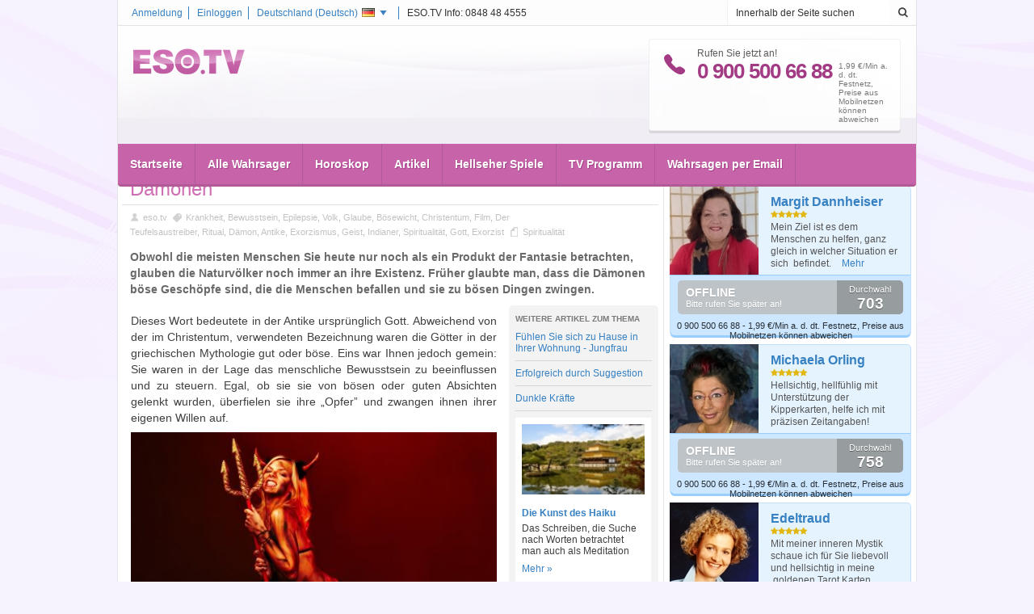

--- FILE ---
content_type: text/html; charset=UTF-8
request_url: http://de.eso.tv/spiritualitat/damonen.html
body_size: 13766
content:

<!DOCTYPE html PUBLIC "-//W3C//DTD XHTML 1.0 Strict//EN" "http://www.w3.org/TR/xhtml1/DTD/xhtml1-strict.dtd">
<html xmlns="http://www.w3.org/1999/xhtml" xmlns:fb="http://ogp.me/ns/fb#" xmlns:og="http://ogp.me/ns/fb#" id="htmltag" dir="ltr">
<head>
				
		<meta http-equiv="Content-Type" content="text/html; charset=utf-8" />
			<link type="image/x-icon" href="/favicon.ico" rel="shortcut icon" /> 
						<meta name="viewport" content="width=device-width, initial-scale=1, maximum-scale=1, user-scalable=0" />
			<meta name="robots" content="index, follow" />
			<meta name="keywords" content="Ritual, Exorzist, Gott, spiritualität, Indianer, Geist, Exorzismus, Antike, Dämon, Krankheit, Der Teufelsaustreiber, Film, Christentum, Bösewicht, Glaube, Volk, Epilepsie, Bewusstsein" />
			<meta name="description" content="Obwohl die meisten Menschen Sie heute nur noch als ein Produkt der Fantasie betrachten, glauben die Naturvölker noch immer an ihre Existenz. Früher..." />
			<meta name="language" content="de-de" />
	
		
	
								<link rel="stylesheet" type="text/css" href="/v2027/template/common/css/default_v1.css" />
													<link rel="stylesheet" type="text/css" href="/v2027/template/common/css/default_mobile.css" />
													<link rel="stylesheet" type="text/css" href="/v2027/template/eso.tv/css/default_v1.css" />
													<link rel="stylesheet" type="text/css" href="/v2027/template/eso.tv/css/default_mobile.css" />
						
			<meta property="og:title" content="Dämonen | ESO.TV" />
			<meta property="og:description" content="Obwohl die meisten Menschen Sie heute nur noch als ein Produkt der Fantasie betrachten, glauben die Naturvölker noch immer an ihre Existenz. Früher..." />
			<meta property="og:url" content="http://de.eso.tv/spiritualitat/damonen.html" />
			<meta property="og:image" content="http://de.eso.tv/img/art/93a61f1f-1be0-4c4e-8700-faa0840a7cce/1/440/247/damonen.jpg" />
			<meta property="og:site_name" content="ESO.TV" />
			<meta property="og:type" content="website" />
									<link rel="stylesheet" type="text/css" href="//maxcdn.bootstrapcdn.com/font-awesome/4.2.0/css/font-awesome.min.css" media="screen"/>
													<link rel="stylesheet" type="text/css" href="/v2027/template/eso.tv/css/override/de.css" />
						
					<script>
		window.dataLayer = window.dataLayer || [];
		function gtag(){dataLayer.push(arguments);}
		</script><script type="text/plain" data-category="analytics">  
		gtag("consent", "update", {
			"analytics_storage": "granted",               
			"personalization_storage": "granted"                   
		});
	</script><script type="text/plain" data-category="marketing">
		gtag("consent", "update", {
			"ad_storage": "granted",
			"ad_user_data": "granted", 
			"ad_personalization": "granted"                 
		});
	</script>
			
			
					<script type="text/javascript">
	/* <![CDATA[ */	
		(function (w, d, u) { 
			w.readyQ = []; w.bindReadyQ = []; 
			function p(x, y) { if (x == "ready") { w.bindReadyQ.push(y); } else { w.readyQ.push(x); } }
			var a = { ready: p, bind: p }; 
			w.$ = w.jQuery = function (f) { if (f === d || f === u) { return a } else { p(f) } };
		})(window, document)
	/* ]]> */
	</script>

	<title>Dämonen | ESO.TV</title>
</head>
<body id="body" class="mpmArticle mppArticleArticleDetail">
	 
			
		<div id="fb-root"></div>
		
	 
		<form id="aspnetForm" method="POST" action="/spiritualitat/damonen.html">
				<div class="aspNetHidden">
		<input type="hidden" name="__EVENTTARGET" id="__EVENTTARGET" value="" />
		<input type="hidden" name="__EVENTARGUMENT" id="__EVENTARGUMENT" value="" />
		<input type="hidden" name="__VIEWSTATE" id="__VIEWSTATE" value="" />
	</div>
	<script type="text/javascript">
	//<![CDATA[
		var theForm = document.forms['aspnetForm'];
		if (!theForm) {
			theForm = document.getElementById( 'aspnetForm' );
		}
		function __setArgument(eventArgument) {
			theForm.__EVENTARGUMENT.value = eventArgument;
		}
		function __doPostBack(eventTarget, eventArgument) {
			if (!theForm.onsubmit || (theForm.onsubmit() != false)) {
				theForm.__EVENTTARGET.value = eventTarget;
				theForm.__EVENTARGUMENT.value = eventArgument;
				theForm.submit();
			}
		}
	//]]>
	</script>

						<!-- master/master -->
	<!-- master/esobase -->
	<!-- master/esotv -->
	<!-- master/esotvdefault -->
	
	

<div>
	
	<div class="wrapper">
        <!-- esotv^common/header/header -->
<!-- ADMINBAR -->
<!-- common/header/adminbar.html.twig -->
<!-- END OF ADMINBAR -->
<!-- HEADER -->
<div class="header">
	<!-- esotv^common/header/loginholder -->
<div class="loginholder">
    <div class="login">
        <div class="loginside">
			<span class="infoline">ESO.TV Info: 0848 48 4555</span>
			<a href="javascript:void(0);" class="dropdown" onclick="return langdropdown(event);" id="selectlang">
				Deutschland (<span>Deutsch</span>)
				<img id="header_loginholder_currentlocaleimage" width="16" height="11" src="/v2027/template/common/images/flags/de.gif" />
			</a>
				
				<a id="header_loginholder_loginlink" href="/membercenter/login.html">Einloggen</a> 
				
				
				
				<a id="header_loginholder_registerlink" href="/membercenter/register.html">Anmeldung</a> 
				
				
			<div class="clear">&nbsp;</div>
        </div>
    </div>
</div>
<!-- esotv^common/header/headholder -->
<div class="headholder">
			<div class="search r5" id="searchbox">
			<div class="searchinside r5jl">
				<input type="text" name="header_esoSearchText" id="header_esoSearchText" value="Innerhalb der Seite suchen" />
			</div>
			<a href="javascript:void(0);" class="searchsubmit" id="header_searchButton">&nbsp;</a>
			<div class="clear">&nbsp;</div>
		</div>
		<div class="mobilehead">
		<a href="javascript:void(0);" class="mobilemenu" onclick="$('.headmenu').slideToggle(); $('.search').slideUp(); $('.loginholder').slideUp();">&nbsp;</a>
		<a href="javascript:void(0);" class="mobilesearch" onclick="$('.search').slideToggle(); $('.headmenu').slideUp(); $('.loginholder').slideUp();">&nbsp;</a>
		<a id="mobileLoginMenu" href="javascript:void(0);" class="mobileuser" onclick="$('.loginholder').slideToggle(); $('.search').slideUp(); $('.headmenu').slideUp();">&nbsp;</a>
	</div>
	<div class="logo">
		<!-- common/sitelogo -->
<a title="Deutschland - Deutschland - Deutsch" href="/">
		<img title="" src="/img/sitelogo/8a98822f-e56b-4706-a249-2f69bc57e88d/1/138/32/de.eso.tv.png" alt="Deutschland - Deutschland - Deutsch" 
			style="border-width:0px;height:32px;width:138px;"
		/>
	</a></div>
	<div class="header-info">
		<div class="phoneholder">
			<div class="phone-icon"></div>
			<div class="left">
				Rufen Sie jetzt an!
				<span>0 900 500 66 88</span>
			</div>
			<div class="fee">1,99 €/Min a. d. dt. Festnetz, Preise aus Mobilnetzen können abweichen </div>
			<div class="clear">&nbsp;</div>
		</div>
		<div class="separator"></div>
			</div>  
	<div class="clear">&nbsp;</div>
</div>
<!-- common/topmenu -->
<div class="headmenu" id="headmenu_1">
	<ul>
		<ul>
			<li><a title="Startseite" href="/" >Startseite</a></li><li><a title="Alle Wahrsager" href="/wahrsager-hellseher.html" >Alle Wahrsager</a></li><li><a title="Horoskop" href="/horoskop/tageshoroskop.html" >Horoskop</a></li><li><a title="Artikel" href="/artikel.html" >Artikel</a></li><li><a title="Hellseher Spiele" href="/hellseher-spiele.html" >Hellseher Spiele</a></li><li><a title="TV Programm" href="" >TV Programm</a></li><li><a title="Wahrsagen per Email" href="/membercenter/emailReading.html" >Wahrsagen per Email</a></li>		</ul>
	</ul>
</div>
</div>
<!-- esotv^common/header/siteselector -->
<!-- country and language selector --> 
<div class="countrylist" id="countrylist">
			<a href="http://de-ru.ezo.tv" hreflang="ru-de"  title="Германия: Гадания, предсказатели">
			<img src="/v1965/template/common/images/flags/de.gif" style="width:16px;height:11px;" />Германия<span> (Pусский)</span>
		</a> 	
			<a href="https://www.astroguias.pt" hreflang="pt-PT"  >
			<img src="/v1965/template/common/images/flags/pt.gif" style="width:16px;height:11px;" />Portugal<span> (Portuguese)</span>
		</a> 	
			<a href="https://ro.ezo.tv" hreflang="ro-ro"  title="România">
			<img src="/v1965/template/common/images/flags/ro.gif" style="width:16px;height:11px;" />România<span> (Română)</span>
		</a> 	
			<a href="https://hu.ezo.tv" hreflang="hu-hu"  title="Magyarország: Jóslás, jósda, jósok">
			<img src="/v1965/template/common/images/flags/hu.gif" style="width:16px;height:11px;" />Magyarország<span> (magyar)</span>
		</a> 	
			<a href="https://cz.ezo.tv" hreflang="cs-cz"  >
			<img src="/v1965/template/common/images/flags/cz.gif" style="width:16px;height:11px;" />Česká Republika<span> (Česky)</span>
		</a> 	
			<a href="https://il-ru.ezo.tv" hreflang="ru-il"  title="Израиль: Гадания, предсказатели">
			<img src="/v1965/template/common/images/flags/il.gif" style="width:16px;height:11px;" />Israel<span> (Russian)</span>
		</a> 	
			<a href="http://sk-cz.ezo.tv" hreflang="cs-sk"  >
			<img src="/v1965/template/common/images/flags/sk.gif" style="width:16px;height:11px;" />Slovensko<span> (Česky)</span>
		</a> 	
			<a href="https://ch.eso.tv" hreflang="de-ch"  title="Wahrsager, Hellseher im Schweiz - Deutsch">
			<img src="/v1965/template/common/images/flags/ch.gif" style="width:16px;height:11px;" />Schweiz<span> (Deutsch)</span>
		</a> 	
			<a href="http://ba.ezo.tv" hreflang="hr-ba"  >
			<img src="/v1965/template/common/images/flags/ba.gif" style="width:16px;height:11px;" />Bosnia i Hercegovina<span> (Hrvatski)</span>
		</a> 	
			<a href="http://ro-hu.ezo.tv" hreflang="hu-ro"  >
			<img src="/v1965/template/common/images/flags/ro.gif" style="width:16px;height:11px;" />Románia<span> (magyar)</span>
		</a> 	
			<a href="http://au.eso.tv" hreflang="en-au"  title="Best Australia Psychics">
			<img src="/v1965/template/common/images/flags/au.gif" style="width:16px;height:11px;" />Australia<span> (English)</span>
		</a> 	
			<a href="http://at.eso.tv" hreflang="de-at"  title="Wahrsagen, Hellsehen im Österreich">
			<img src="/v1965/template/common/images/flags/at.gif" style="width:16px;height:11px;" />Österreich<span> (Deutsch)</span>
		</a> 	
			<a href="http://de.eso.tv" hreflang="de-de" class="selected" title="Deutschland">
			<img src="/v1965/template/common/images/flags/de.gif" style="width:16px;height:11px;" />Deutschland<span> (Deutsch)</span>
		</a> 	
			<a href="http://ru.ezo.tv" hreflang="ru-ru"  >
			<img src="/v1965/template/common/images/flags/ru.gif" style="width:16px;height:11px;" />Россия<span> (Pусский)</span>
		</a> 	
			<a href="http://de-hr.ezo.tv" hreflang="hr-de"  >
			<img src="/v1965/template/common/images/flags/de.gif" style="width:16px;height:11px;" />Deutschland<span> (Hrvatski)</span>
		</a> 	
			<a href="https://www.astraltv.fi" hreflang="fi-FI"  >
			<img src="/v1965/template/common/images/flags/fi.gif" style="width:16px;height:11px;" />Finland<span> (Finish)</span>
		</a> 	
			<a href="https://sk.ezo.tv" hreflang="sk-sk"  >
			<img src="/v1965/template/common/images/flags/sk.gif" style="width:16px;height:11px;" />Slovensko<span> (Slovenčina)</span>
		</a> 	
			<a href="http://sk-hu.ezo.tv" hreflang="hu-sk"  title="sk-hu.dev.eso.tv">
			<img src="/v1965/template/common/images/flags/sk.gif" style="width:16px;height:11px;" />Slovensko<span> (Magyar)</span>
		</a> 	
		<div class="clear">&nbsp;</div> 
</div> 
<!-- country and language selector --> 
<!-- HEADER END -->
        <div class="main">
        	
        	
        	
            <div class="clear">&nbsp;</div>
            <!-- CONTENT LEFT -->
            <div class="content" id="content">
                	
			    		<div class="breadcrumb"><a title="Startseite" href="/"   >Startseite</a><a title="Artikel" href="/artikel.html"   >Artikel</a><a title="Spiritualität" href="/spiritualitat.html"   >Spiritualität</a>Dämonen</div>
	
		            
        
        
        
			
	<div class="content-item crop">
		<div class="article-view">
			<!-- webpartzone-4D3FB3CC-CADA-41D9-9319-F3F1782E7382/E8334D70-CF30-4DFD-9F94-3A0E4B160377/webpart/article/detail/article_details_head(partial) -->
			<div class="wpZone wpZoneVrt">
				<div class="wpControlBox content-item">
					<div class="item-content">
						<div class="content-item crop">
	<h1>Dämonen</h1>
	<div class="articleinfo">
		<span class="author"><a title="eso.tv" href="/schriftsteller/eso.tv.html"   >eso.tv</a></span>
		<!-- keywords -->
		<span class="label">
    			<a title="Getaggte Artikel" href="/tag/krankheit.html"   >Krankheit</a>,&nbsp;<a title="Getaggte Artikel" href="/tag/bewusstsein.html"   >Bewusstsein</a>,&nbsp;<a title="Getaggte Artikel" href="/tag/epilepsie.html"   >Epilepsie</a>,&nbsp;<a title="Getaggte Artikel" href="/tag/volk.html"   >Volk</a>,&nbsp;<a title="Getaggte Artikel" href="/tag/glaube.html"   >Glaube</a>,&nbsp;<a title="Getaggte Artikel" href="/tag/bosewicht.html"   >Bösewicht</a>,&nbsp;<a title="Getaggte Artikel" href="/tag/christentum.html"   >Christentum</a>,&nbsp;<a title="Getaggte Artikel" href="/tag/film.html"   >Film</a>,&nbsp;<a title="Getaggte Artikel" href="/tag/der-teufelsaustreiber.html"   >Der Teufelsaustreiber</a>,&nbsp;<a title="Getaggte Artikel" href="/tag/ritual.html"   >Ritual</a>,&nbsp;<a title="Getaggte Artikel" href="/tag/damon.html"   >Dämon</a>,&nbsp;<a title="Getaggte Artikel" href="/tag/antike.html"   >Antike</a>,&nbsp;<a title="Getaggte Artikel" href="/tag/exorzismus.html"   >Exorzismus</a>,&nbsp;<a title="Getaggte Artikel" href="/tag/geist.html"   >Geist</a>,&nbsp;<a title="Getaggte Artikel" href="/tag/indianer.html"   >Indianer</a>,&nbsp;<a title="Getaggte Artikel" href="/tag/spiritualitat.html"   >Spiritualität</a>,&nbsp;<a title="Getaggte Artikel" href="/tag/gott.html"   >Gott</a>,&nbsp;<a title="Getaggte Artikel" href="/tag/exorzist.html"   >Exorzist</a>			</span>
		<!-- categories -->
		<span class="categ">
			<a title="Spiritualität" href="/spiritualitat.html"   >Spiritualität</a>		</span>
	</div>
	<h2>Obwohl die meisten Menschen Sie heute nur noch als ein Produkt der Fantasie betrachten, glauben die Naturvölker noch immer an ihre Existenz. Früher glaubte man, dass die Dämonen böse Geschöpfe sind, die die Menschen befallen und sie zu bösen Dingen zwingen.</h2>
</div>
						</div>
									</div>
									<div class="clear">&nbsp;</div>
							</div>
		
			
			<table>
				<tr>
					<td id="contentHolder" class="article-col1">
						<!-- webpartzone-65E9BBA2-729C-4D55-845F-24518B25613F/C1E30938-8E18-4BC6-9879-3A4F632AE9B9/webpart/article/detail/article_details(partial) -->
			<div class="wpZone wpZoneVrt">
				<div class="wpControlBox content-item">
					<div class="item-content">
						<div>
	<div id="content_article_details_1" class="content-text">
		<p>Dieses Wort bedeutete in der Antike ursprünglich Gott. Abweichend von der im Christentum, verwendeten Bezeichnung waren die Götter in der griechischen Mythologie gut oder böse. Eins war Ihnen jedoch gemein: Sie waren in der Lage das menschliche Bewusstsein zu beeinflussen und zu steuern. Egal, ob sie sie von bösen oder guten Absichten gelenkt wurden, überfielen sie ihre „Opfer” und zwangen ihnen ihrer eigenen Willen auf. </p><p><img src="/img/spiritualitat/damonen/00001_2_464c3ef6-f1ec-4788-b0f0-b0f295f085c7_440x330.jpg" width="440px" height="330px" /></p><p>Unter den in Mittelamerika lebenden Indianern lebt noch heute der Glaube an die Existenz der Dämonen. Sie meinen, die Welt wie wir sie kennen sei nur eine Illusion, eine Art Scheinwelt. Die Wirklichkeit würden wir erst dann sehen, wenn wir hinter die „Kulissen” schauten. So sei es möglich, dass es außer der Welt, die wir kennen, noch zahlreiche „andere Welten” gibt, die zeitlich parallel zueinander angeordnet sind, und zwischen denen wir uns über „Durchgänge” bewegen können. In der Glaubenswelt der Indianer ist das Wasser (der Fluss oder See) ebenfalls ein solcher Durchgang, wo die in anderen Dimensionen lebenden Teufel von Zeit zu Zeit erscheinen. Wenn unser Verstand gestört, oder unsere Aura nicht ausreichend geschützt ist, können die Dämonen sofort in diese Welt eindringen und uns befallen und zu einem falschen Verhalten zwingen, dass gegen die „Regeln des Verfechters des rechten Wegs” verstößt.  </p><p>In der christlichen Glaubenswelt betrachtete man die Dämonen – ähnlich wie zuvor erwähnt – ausschließlich als Bösewichte. Bestimmte Krankheiten – wie zum Beispiel die mit starken Anfällen einhergehende Epilepsie – erklärte man mit dem Befall von Dämonen. Die Person, die den Teufel austreibt, wurde wiederum auf eigenartige Art und Weise interpretiert. Weil nämlich nur derjenige dazu fähig ist, das Schlechte auszutreiben, der das Schlechte selbst gut kennt, haben die Teufelsaustreiber mit der Zeit – zumindest unter dem einfachen Volk – ein abwertendes Attribut erhalten, beinahe so, als wären sie der auszutreibende Dämon selbst. </p><p>Die katholische Kirche praktiziert noch heute die Teufels- oder Dämonenaustreibung. Das Ritual des so genannten „Exorzismus” wurde erstmals durch den amerikanischen Film „Der Exorzist” (1973) in weiten Kreisen bekannt. Aufgrund des irreführenden Titels meint man, dass man mit dem Verfahren bezweckt den Teufel (also Satan) auszutreiben, obwohl der Exorzist berechtigt ist, auch andere Dämonen auszutreiben.</p>
	</div>
</div>
						</div>
									</div>
									<div class="clear">&nbsp;</div>
							</div>
		
						
					</td>
									<td id="minisidebarHolder" class="article-col2 r5" style="border-top-left-radius: 5px; border-top-right-radius: 5px; border-bottom-left-radius: 5px; border-bottom-right-radius: 5px;">
						<!-- webpartzone-0C7B72CE-5CF9-4735-9044-F7E97AA87AA3/F6377137-22E1-45F7-A669-925CD35E0006/webpart/article/minisidebar/article_minisidebar(partial) -->
			<div class="wpZone wpZoneVrt">
				<div class="wpControlBox content-item">
					<div class="item-content">
						<h5>Weitere Artikel zum Thema</h5>
<ul>
					<!-- article/rollup_one/article_rollup_linkonly -->
<li><a title="Fühlen Sie sich zu Hause in Ihrer Wohnung - Jungfrau" href="/astrologie-horoskop/fuhlen-sie-sich-zu-hause-in-ihrer-wohnung-jungfrau.html"   >Fühlen Sie sich zu Hause in Ihrer Wohnung - Jungfrau</a></li>
					<!-- article/rollup_one/article_rollup_linkonly -->
<li><a title="Erfolgreich durch Suggestion" href="/spiritualitat/erfolgreich-durch-suggestion.html"   >Erfolgreich durch Suggestion</a></li>
					<!-- article/rollup_one/article_rollup_linkonly -->
<li><a title="Dunkle Kräfte" href="/Other/dunkle-krafte.html"   >Dunkle Kräfte</a></li>
			</ul>
	<div class="article-rollup-half">
					<!-- article/rollup_one/article_rollup_small_quarter -->
<div class="article-rollup-item lastitem">
	<div class="picture">
		<a title="Weiter zu Artikel Die Kunst des Haiku" href="/spiritualitat/die-kunst-des-haiku.html">
			<img  title="Die Kunst des Haiku" width="120" height="69" src="/img/art/dde4bfe7-0891-443e-9fc1-927845def56d/2/120/69/die-kunst-des-haiku.jpg" alt="Die Kunst des Haiku"/>
		</a>
    </div>
    <div class="text">
    	<h4><a title="Die Kunst des Haiku" href="/spiritualitat/die-kunst-des-haiku.html"   >Die Kunst des Haiku</a></h4>
    	<p>Das Schreiben, die Suche nach Worten betrachtet man auch
als Meditation</p>
    	<p>
    		<a title="Weiter zu Artikel Die Kunst des Haiku" href="/spiritualitat/die-kunst-des-haiku.html">Mehr&nbsp;&raquo;</a>
    	</p>
    </div>
    <div class="clr">&nbsp;</div>
</div>
					<!-- article/rollup_one/article_rollup_small_quarter -->
<div class="article-rollup-item lastitem">
	<div class="picture">
		<a title="Weiter zu Artikel Esoterische Geographie – Die Wüste" href="/spiritualitat/esoterische-geographie-die-wuste.html">
			<img  title="Esoterische Geographie – Die Wüste" width="120" height="69" src="/img/art/52636d7d-a3e7-41a8-b8d0-76b6b8fd4a9a/2/120/69/esoterische-geographie-die-wuste.jpg" alt="Esoterische Geographie – Die Wüste"/>
		</a>
    </div>
    <div class="text">
    	<h4><a title="Esoterische Geographie – Die Wüste" href="/spiritualitat/esoterische-geographie-die-wuste.html"   >Esoterische Geographie – Die Wüste</a></h4>
    	<p>Einige Südamerikaner glauben dass in der Wüste Geister
und Dämonen sind</p>
    	<p>
    		<a title="Weiter zu Artikel Esoterische Geographie – Die Wüste" href="/spiritualitat/esoterische-geographie-die-wuste.html">Mehr&nbsp;&raquo;</a>
    	</p>
    </div>
    <div class="clr">&nbsp;</div>
</div>
			</div>
						</div>
									</div>
									<div class="clear">&nbsp;</div>
							</div>
		<!-- webpartzone-0C7B72CE-5CF9-4735-9044-F7E97AA87AA3/4B4D2CB4-1FDD-4435-B74A-48F22F839EC5/webpart/article/minisidebar/article_minisidebar(partial) -->
			<div class="wpZone wpZoneVrt">
				<div class="wpControlBox content-item">
					<div class="item-content">
						<h5>Am meisten gelesene Artikel</h5>
<ul>
					<!-- article/rollup_one/article_rollup_linkonly -->
<li><a title="Dein tibetisches Horoskop" href="/spiritualitat/dein-tibetisches-horoskop.html"   >Dein tibetisches Horoskop</a></li>
			</ul>
	<div class="article-rollup-half">
					<!-- article/rollup_one/article_rollup_small_quarter -->
<div class="article-rollup-item lastitem">
	<div class="picture">
		<a title="Weiter zu Artikel Was dein ägyptisches Sternzeichen über Dich aussagt" href="/spiritualitat/was-dein-agyptisches-sternzeichen-uber-dich-aussagt.html">
			<img  title="Was dein ägyptisches Sternzeichen über Dich aussagt" width="120" height="69" src="/img/art/0072c92f-0719-480b-a759-88e44f51f8bb/0/120/69/was-dein-agyptisches-sternzeichen-uber-dich-aussagt.jpg" alt="Was dein ägyptisches Sternzeichen über Dich aussagt"/>
		</a>
    </div>
    <div class="text">
    	<h4><a title="Was dein ägyptisches Sternzeichen über Dich aussagt" href="/spiritualitat/was-dein-agyptisches-sternzeichen-uber-dich-aussagt.html"   >Was dein ägyptisches Sternzeichen über Dich aussagt</a></h4>
    	<p>Die Ägybter  schauten oft in den Nachthimmel, wenn  Sie Rat brauchten. Sie glaubten, dass die Sterne, unter denen wir geboren sind, unsere Persönlichkeit, unser Leben und unsere Schicksale beeinflusst haben. Die ägybtische Astrologie hat einen grossen Einfluss auf die moderne Astrologie und es gibt einige Ähnlichkeiten zwischen den beiden. Lesen Sie mehr über Ihr ägybtisches astrologisches Sternzeichen und erfahren Sie mehr über ihre Persönlichkeit, ihr Leben und Ihr Schicksal. Jedes Zeichen basiert auf einen Gott oder eine Göttin, die dein Zeichen darstellen, es beschreibt deine Persönlichkeit, deineFähigkeiten,, wichtige Geheimnisse,deine Stärken und deine Schwächen</p>
    	<p>
    		<a title="Weiter zu Artikel Was dein ägyptisches Sternzeichen über Dich aussagt" href="/spiritualitat/was-dein-agyptisches-sternzeichen-uber-dich-aussagt.html">Mehr&nbsp;&raquo;</a>
    	</p>
    </div>
    <div class="clr">&nbsp;</div>
</div>
			</div>
						</div>
									</div>
									<div class="clear">&nbsp;</div>
							</div>
		
						
					</td>
								</tr>
			</table>
		</div>
		<div class="clear">&nbsp;</div>
		
		
	</div>
        
        
        <!-- webpartzone-F6B57BC6-3B45-4AE7-9EB0-5092B07E459C/8ADD35D9-D725-4244-830D-B5F22F9A916B/webpart/article/rollup/article_rollup_2col(partial) -->
			<div class="wpZone wpZoneVrt">
				<div class="wpControlBox content-item">
					<div>
		<div class="content-title" >
			<div class="fl"><h2>Weitere Artikel</h2></div>
				<div class="fr"></div>
			<div class="clr"></div>
		</div>
		<div class="item-head-shadow"></div>
	</div>
					<div class="item-content">
							<div class="halfcol1">
		<div class="content-item">
			<div class="article-half">
															<!-- article/rollup_one/article_rollup_large -->
<div class="article-main firtstitem lastitem">
	<div class="picture">
		<a title="Weiter zu Artikel Wie man spiritueller wird" href="/spiritualitat/wie-man-spiritueller-wird.html">
			<img  title="Wie man spiritueller wird" width="282" height="158" src="/img/art/0a4eee2a-ef61-4677-82f1-f3193960a232/0/282/158/wie-man-spiritueller-wird.jpg" alt="Wie man spiritueller wird"/>
		</a>
    </div>
    <div class="text">
    	<h4><a title="Wie man spiritueller wird" href="/spiritualitat/wie-man-spiritueller-wird.html"   >Wie man spiritueller wird</a></h4>
    	    	<p>Fühlen Sie sich manchmal als ob Sie sich selbst verloren haben oder sie gar nicht mehr wissen wer Sie sind ? Oder möchten Sie einfach nur wachsen oder werden was sie sein sollen oder wollen? Hier sind einige Tipps, die ihnen helfen können, auch wenn Sie sich selbst nicht als spirituell betrachten.</p>
    	<p>
    		<a title="Weiter zu Artikel Wie man spiritueller wird" href="/spiritualitat/wie-man-spiritueller-wird.html">Mehr&nbsp;&raquo;</a>
    	</p>
    </div>
</div>
												</div>
		</div>
	</div>
	<div class="halfcol2">
		<div class="content-item">
			<div class="article-rollup-half-wide">
															<!-- article/rollup_one/article_rollup_small_quarter -->
<div class="article-rollup-item firtstitem">
	<div class="picture">
		<a title="Weiter zu Artikel Bevorzugen Sie es Zeit alleine zu verbringen? " href="/spiritualitat/bevorzugen-sie-es-zeit-alleine-zu-verbringen.html">
			<img  title="Bevorzugen Sie es Zeit alleine zu verbringen? " width="120" height="69" src="/img/art/6a688627-1f2c-434d-bd1b-f3929c7382db/0/120/69/bevorzugen-sie-es-zeit-alleine-zu-verbringen.jpg" alt="Bevorzugen Sie es Zeit alleine zu verbringen? "/>
		</a>
    </div>
    <div class="text">
    	<h4><a title="Bevorzugen Sie es Zeit alleine zu verbringen? " href="/spiritualitat/bevorzugen-sie-es-zeit-alleine-zu-verbringen.html"   >Bevorzugen Sie es Zeit alleine zu verbringen? </a></h4>
    	<p>Sehen Sie sich diese 21 Persönlichkeitsmerkmale an, die mit Menschen in Verbindung stehen, die es vorziehen, alleine zu sein:</p>
    	<p>
    		<a title="Weiter zu Artikel Bevorzugen Sie es Zeit alleine zu verbringen? " href="/spiritualitat/bevorzugen-sie-es-zeit-alleine-zu-verbringen.html">Mehr&nbsp;&raquo;</a>
    	</p>
    </div>
    <div class="clr">&nbsp;</div>
</div>
											<!-- article/rollup_one/article_rollup_small_quarter -->
<div class="article-rollup-item ">
	<div class="picture">
		<a title="Weiter zu Artikel Durch dieses Gebet kommen Sie in die FÜLLE" href="/spiritualitat/durch-dieses-gebet-kommen-sie-in-die-fulle.html">
			<img  title="Durch dieses Gebet kommen Sie in die FÜLLE" width="120" height="69" src="/img/art/65aefef3-2c8d-4bad-ac72-ffba86ddfbd4/0/120/69/durch-dieses-gebet-kommen-sie-in-die-fulle.jpg" alt="Durch dieses Gebet kommen Sie in die FÜLLE"/>
		</a>
    </div>
    <div class="text">
    	<h4><a title="Durch dieses Gebet kommen Sie in die FÜLLE" href="/spiritualitat/durch-dieses-gebet-kommen-sie-in-die-fulle.html"   >Durch dieses Gebet kommen Sie in die FÜLLE</a></h4>
    	<p>Mithilfe ihren Gedanken und ihre Energie gelangen sie beim rezitieren dieses Gebetes in die FÜLLE  Lesen Sie es einfach ein paar Mal durch. Wir glauben das Gott die Quelle aller Versorgung ist und das Fülle in allen Bereichen Gottes Energie in Aktion ist. Wenn Sie Reichtum und Wohlstand für sich und ihren Lieben gewinnen wollen, dann beten Sie das Gebet der Anziehung. Das mächtigste Gebet um Fülle in sein Leben anzuziehen. </p>
    	<p>
    		<a title="Weiter zu Artikel Durch dieses Gebet kommen Sie in die FÜLLE" href="/spiritualitat/durch-dieses-gebet-kommen-sie-in-die-fulle.html">Mehr&nbsp;&raquo;</a>
    	</p>
    </div>
    <div class="clr">&nbsp;</div>
</div>
											<!-- article/rollup_one/article_rollup_small_quarter -->
<div class="article-rollup-item ">
	<div class="picture">
		<a title="Weiter zu Artikel Neue Studie beweist, dass alle Menschen mediale Gaben  haben" href="/spiritualitat/neue-studie-beweist-dass-alle-menschen-mediale-gaben-haben.html">
			<img  title="Neue Studie beweist, dass alle Menschen mediale Gaben  haben" width="120" height="69" src="/img/art/965ac655-ff9f-4ced-94e5-341172725859/0/120/69/neue-studie-beweist-dass-alle-menschen-mediale-gaben-haben.jpg" alt="Neue Studie beweist, dass alle Menschen mediale Gaben  haben"/>
		</a>
    </div>
    <div class="text">
    	<h4><a title="Neue Studie beweist, dass alle Menschen mediale Gaben  haben" href="/spiritualitat/neue-studie-beweist-dass-alle-menschen-mediale-gaben-haben.html"   >Neue Studie beweist, dass alle Menschen mediale Gaben  haben</a></h4>
    	<p>Laut einer neuen Studie haben die meisten Menschen die Fähigkeit einer medialen Gabe, sehr wahrscheinlich sogar die Möglichkeit, die Zukunft vorherzusagen. Die von  amerikanischen Psychologen durchgeführte Studie legt nahe, dass in  Menschen mediale Fähigkeiten  verborgen sind, die es ihnen ermöglichen, die Ereignisse vorherzusehen, die in der Zukunft passieren werden. An sich besitzt jeder Mensch die Voraussetzung, die geistigen Gaben der Hellsicht, des Hellhörens, Hellfühlens, Hellriechens zu entfalten bzw. Kommunikation mit der geistigen Welt durch Gedanken oder andere Mittel herzustellen. </p>
    	<p>
    		<a title="Weiter zu Artikel Neue Studie beweist, dass alle Menschen mediale Gaben  haben" href="/spiritualitat/neue-studie-beweist-dass-alle-menschen-mediale-gaben-haben.html">Mehr&nbsp;&raquo;</a>
    	</p>
    </div>
    <div class="clr">&nbsp;</div>
</div>
											<!-- article/rollup_one/article_rollup_small_quarter -->
<div class="article-rollup-item lastitem">
	<div class="picture">
		<a title="Weiter zu Artikel Wie Seelen ihre Eltern und Familien wählen" href="/spiritualitat/wie-seelen-ihre-eltern-und-familien-wahlen.html">
			<img  title="Wie Seelen ihre Eltern und Familien wählen" width="120" height="69" src="/img/art/07f5af87-c76f-4437-9019-3b4f2c2f893f/0/120/69/wie-seelen-ihre-eltern-und-familien-wahlen.jpg" alt="Wie Seelen ihre Eltern und Familien wählen"/>
		</a>
    </div>
    <div class="text">
    	<h4><a title="Wie Seelen ihre Eltern und Familien wählen" href="/spiritualitat/wie-seelen-ihre-eltern-und-familien-wahlen.html"   >Wie Seelen ihre Eltern und Familien wählen</a></h4>
    	<p>Jahre bevor mein Baby geboren wurde, hatte ich einen Traum, dass ich eine Tochter hatte. Sie kam zu mir und umarmte mich und sagte mir, ich sei ihre Mutter und  sie heiße Ricarda. Dieser Traum prägte sich in mein Gedächtnis und mein Herz ein. So sehr, dass ich, als ich herausfand, dass ich schwanger war, wusste, dass ich ein Mädchen trug, und sie hatte mir bereits ihren Namen erzählt: Ricarda.</p>
    	<p>
    		<a title="Weiter zu Artikel Wie Seelen ihre Eltern und Familien wählen" href="/spiritualitat/wie-seelen-ihre-eltern-und-familien-wahlen.html">Mehr&nbsp;&raquo;</a>
    	</p>
    </div>
    <div class="clr">&nbsp;</div>
</div>
													<div class="clr">&nbsp;</div>
			</div>
			<div class="clr">&nbsp;</div>
		</div>
	</div>
						</div>
									</div>
									<div class="clear">&nbsp;</div>
							</div>
		<!-- webpartzone-F6B57BC6-3B45-4AE7-9EB0-5092B07E459C/8D0A6FD7-1582-4A54-80F7-64C0BBCB1336/webpart/ft/ft_rollup/ft_rollup(partial) -->
			<div class="wpZone wpZoneVrt">
				<div class="wpControlBox content-item">
					<div>
		<div class="content-title" >
			<div class="fl"><h2>Fragen Sie unsere Berater!</h2></div>
				<div class="fr">
					<div class="more">
						<a title="Liste aller Wahrsager" href="/wahrsager-hellseher.html"   >Liste aller Wahrsager</a>
					</div>
				</div>
			<div class="clr"></div>
		</div>
		<div class="item-head-shadow"></div>
	</div>
					<div class="item-content">
						<!-- START OF PSYCHIC ROLLUP -->
		<div class="psychic-rollup" >
									<div class="psychic-rollup-item-v2 ebM offline" id="eid_o1885940">
	<div class="psychic-container">
				<div class="row-main">
			<div class="psychic-picture">
				<a title="Theresia - Karten"  href="/wahrsager-hellseher/karten/theresia.html">
					<img  title="Theresia Karten Berater"   src="/22ddcade-687e-494b-9e72-bcd5db26f204/provider-normalimage/3/110/110/karten/theresia.jpg" alt="Theresia Karten Berater"/>
				</a>
			</div>
			<div class="psychic-details">
				<p class="row1">
					<a title="Theresia - Karten"  href="/wahrsager-hellseher/karten/theresia.html">
						Theresia
					</a>
				</p>
				<div class="star-ratings-css">
					<div class="star-ratings-css-top"></div>
					<div class="star-ratings-css-bottom"></div>
					<div class="star-ratings-css-reference"></div>
				</div>
				<p class="row3">
					Hellfühlendes Kartenmedium,  Orakelkarten Botschaften an, zb. das Engel der Liebe Orakel von Doreen Virtue oder das...
					<a title="Theresia - Karten" class="morebutton"  href="/wahrsager-hellseher/karten/theresia.html">
						Mehr
					</a>
				</p>
			</div>
			<div class="clearfix"></div>
		</div>
		<div class="row-callme">
			<a title="Theresia - Karten"  href="/wahrsager-hellseher/karten/theresia.html">
				<span class="status-cont">
					<span class="status">Offline</span>
					<span class="statustext">Bitte rufen Sie später an!</span>
				</span>
			</a>
			<p class="row4"> - <span>Durchwahl</span>: <span class="extension">409</span></p>
			<p class="row5">0 900 500 66 88 - 1,99 €/Min a. d. dt. Festnetz, Preise aus Mobilnetzen können abweichen</p>
		</div>
	</div>
</div>
					<div class="psychic-rollup-item-v2 ebM offline" id="eid_o1885849">
	<div class="psychic-container">
				<div class="row-main">
			<div class="psychic-picture">
				<a title="Kathrin - Empathie"  href="/wahrsager-hellseher/empathie/kathrin.html">
					<img  title="Kathrin Empathie Berater"   src="/91c4ec53-67ab-479b-837a-9c544a368cbc/provider-normalimage/1/110/110/empathie/kathrin.jpg" alt="Kathrin Empathie Berater"/>
				</a>
			</div>
			<div class="psychic-details">
				<p class="row1">
					<a title="Kathrin - Empathie"  href="/wahrsager-hellseher/empathie/kathrin.html">
						Kathrin
					</a>
				</p>
				<div class="star-ratings-css">
					<div class="star-ratings-css-top"></div>
					<div class="star-ratings-css-bottom"></div>
					<div class="star-ratings-css-reference"></div>
				</div>
				<p class="row3">
					TOP-Medium, Hellsehen ohne Hilfsmittel; Kartenlegen; mediale Soforthilfe; Blick in die Seele; Was denkt und fühlt er...
					<a title="Kathrin - Empathie" class="morebutton"  href="/wahrsager-hellseher/empathie/kathrin.html">
						Mehr
					</a>
				</p>
			</div>
			<div class="clearfix"></div>
		</div>
		<div class="row-callme">
			<a title="Kathrin - Empathie"  href="/wahrsager-hellseher/empathie/kathrin.html">
				<span class="status-cont">
					<span class="status">Offline</span>
					<span class="statustext">Bitte rufen Sie später an!</span>
				</span>
			</a>
			<p class="row4"> - <span>Durchwahl</span>: <span class="extension">701</span></p>
			<p class="row5">0 900 500 66 88 - 1,99 €/Min a. d. dt. Festnetz, Preise aus Mobilnetzen können abweichen</p>
		</div>
	</div>
</div>
					<div class="psychic-rollup-item-v2 ebM offline" id="eid_o1885873">
	<div class="psychic-container">
				<div class="row-main">
			<div class="psychic-picture">
				<a title="Gabriele Nedilka - Hellseher"  href="/wahrsager-hellseher/hellseher/gabriele-nedilka.html">
					<img  title="Gabriele Nedilka Hellseher Berater"   src="/0fe4d0a4-095d-4c03-bf06-3a145661b494/provider-normalimage/1/110/110/hellseher/gabriele-nedilka.jpg" alt="Gabriele Nedilka Hellseher Berater"/>
				</a>
			</div>
			<div class="psychic-details">
				<p class="row1">
					<a title="Gabriele Nedilka - Hellseher"  href="/wahrsager-hellseher/hellseher/gabriele-nedilka.html">
						Gabriele Nedilka
					</a>
				</p>
				<div class="star-ratings-css">
					<div class="star-ratings-css-top"></div>
					<div class="star-ratings-css-bottom"></div>
					<div class="star-ratings-css-reference"></div>
				</div>
				<p class="row3">
					♥ Merkur- Glücksjahr – Jahreslegung  2020 ♥  Medium &amp; Expertin, Hellsichtiges Kartenlegen, Glücksmentorin -...
					<a title="Gabriele Nedilka - Hellseher" class="morebutton"  href="/wahrsager-hellseher/hellseher/gabriele-nedilka.html">
						Mehr
					</a>
				</p>
			</div>
			<div class="clearfix"></div>
		</div>
		<div class="row-callme">
			<a title="Gabriele Nedilka - Hellseher"  href="/wahrsager-hellseher/hellseher/gabriele-nedilka.html">
				<span class="status-cont">
					<span class="status">Offline</span>
					<span class="statustext">Bitte rufen Sie später an!</span>
				</span>
			</a>
			<p class="row4"> - <span>Durchwahl</span>: <span class="extension">500</span></p>
			<p class="row5">0 900 500 66 88 - 1,99 €/Min a. d. dt. Festnetz, Preise aus Mobilnetzen können abweichen</p>
		</div>
	</div>
</div>
					<div class="psychic-rollup-item-v2 ebM offline" id="eid_o1885939">
	<div class="psychic-container">
				<div class="row-main">
			<div class="psychic-picture">
				<a title="Lubana - Hellseher"  href="/wahrsager-hellseher/hellseher/lubana.html">
					<img  title="Lubana Hellseher Berater"   src="/abfc8915-f450-4b2c-9f25-d0e3350bab81/provider-normalimage/1/110/110/hellseher/lubana.jpg" alt="Lubana Hellseher Berater"/>
				</a>
			</div>
			<div class="psychic-details">
				<p class="row1">
					<a title="Lubana - Hellseher"  href="/wahrsager-hellseher/hellseher/lubana.html">
						Lubana
					</a>
				</p>
				<div class="star-ratings-css">
					<div class="star-ratings-css-top"></div>
					<div class="star-ratings-css-bottom"></div>
					<div class="star-ratings-css-reference"></div>
				</div>
				<p class="row3">
					Hellsichtige Lebensberatung mit  verschiedenen Kartendecks , ich bringe Ihnen die Klarheit die Sie wünschen.
					<a title="Lubana - Hellseher" class="morebutton"  href="/wahrsager-hellseher/hellseher/lubana.html">
						Mehr
					</a>
				</p>
			</div>
			<div class="clearfix"></div>
		</div>
		<div class="row-callme">
			<a title="Lubana - Hellseher"  href="/wahrsager-hellseher/hellseher/lubana.html">
				<span class="status-cont">
					<span class="status">Offline</span>
					<span class="statustext">Bitte rufen Sie später an!</span>
				</span>
			</a>
			<p class="row4"> - <span>Durchwahl</span>: <span class="extension">702</span></p>
			<p class="row5">0 900 500 66 88 - 1,99 €/Min a. d. dt. Festnetz, Preise aus Mobilnetzen können abweichen</p>
		</div>
	</div>
</div>
							</div>
	<div class="clear">&nbsp;</div>
		<div class="clear"></div>
<!-- END OF PSYCHIC ROLLUP -->
						</div>
									</div>
									<div class="clear">&nbsp;</div>
							</div>
		
        
        
        
        
        
	            </div>
            <!-- CONTENT LEFT END -->
            <!-- CONTENT SIDEBAR -->
            <div class="sidebar" id="sidebar-container">
                	
	    		
		
		
		
		<!-- webpartzone-F7403CAD-21F3-4784-8761-C386884B9AF9/2AAD22F6-3FA1-40EE-B6BC-2EA026521AD7/webpart/ft/ft_rollup/ft_rollup(partial) -->
			<div class="wpZone wpZoneVrt">
				<div class="wpControlBox sidebar-item blue">
					<div>
		<div class="sidebar-title" >
			<div class="fl">
					<h2>
						<a title="Liste aller Wahrsager" href="/wahrsager-hellseher.html">
							Fragen Sie unsere Berater!
							</a>
					</h2>
				</div>
				<div class="fr"></div>
			<div class="clr"></div>
		</div>
		<div class="item-head-shadow"></div>
	</div>
					<div >
						<!-- START OF PSYCHIC ROLLUP -->
		<div class="psychic-rollup" >
									<div class="psychic-rollup-item-v2 ebM offline" id="eid_o1880712">
	<div class="psychic-container">
				<div class="row-main">
			<div class="psychic-picture">
				<a title="Margit Dannheiser - Hellseher"  href="/wahrsager-hellseher/hellseher/margit-dannheiser.html">
					<img  title="Margit Dannheiser Hellseher Berater"   src="/6b779302-4c37-4e26-b4fb-66dc02d0f6aa/provider-normalimage/15/110/110/hellseher/margit-dannheiser.jpg" alt="Margit Dannheiser Hellseher Berater"/>
				</a>
			</div>
			<div class="psychic-details">
				<p class="row1">
					<a title="Margit Dannheiser - Hellseher"  href="/wahrsager-hellseher/hellseher/margit-dannheiser.html">
						Margit Dannheiser
					</a>
				</p>
				<div class="star-ratings-css">
					<div class="star-ratings-css-top"></div>
					<div class="star-ratings-css-bottom"></div>
					<div class="star-ratings-css-reference"></div>
				</div>
				<p class="row3">
					Mein Ziel ist es dem Menschen zu helfen, ganz gleich in welcher Situation er sich  befindet.
					<a title="Margit Dannheiser - Hellseher" class="morebutton"  href="/wahrsager-hellseher/hellseher/margit-dannheiser.html">
						Mehr
					</a>
				</p>
			</div>
			<div class="clearfix"></div>
		</div>
		<div class="row-callme">
			<a title="Margit Dannheiser - Hellseher"  href="/wahrsager-hellseher/hellseher/margit-dannheiser.html">
				<span class="status-cont">
					<span class="status">Offline</span>
					<span class="statustext">Bitte rufen Sie später an!</span>
				</span>
			</a>
			<p class="row4"> - <span>Durchwahl</span>: <span class="extension">703</span></p>
			<p class="row5">0 900 500 66 88 - 1,99 €/Min a. d. dt. Festnetz, Preise aus Mobilnetzen können abweichen</p>
		</div>
	</div>
</div>
					<div class="psychic-rollup-item-v2 ebM offline" id="eid_o1883442">
	<div class="psychic-container">
				<div class="row-main">
			<div class="psychic-picture">
				<a title="Michaela Orling - Offen/Aufrichtig"  href="/wahrsager-hellseher/offen-aufrichtig/michaela-orling.html">
					<img  title="Michaela Orling Offen/Aufrichtig Berater"   src="/9a40371e-e5a9-4422-b279-67e273bbab8b/provider-normalimage/6/110/110/offen-aufrichtig/michaela-orling.jpg" alt="Michaela Orling Offen/Aufrichtig Berater"/>
				</a>
			</div>
			<div class="psychic-details">
				<p class="row1">
					<a title="Michaela Orling - Offen/Aufrichtig"  href="/wahrsager-hellseher/offen-aufrichtig/michaela-orling.html">
						Michaela Orling
					</a>
				</p>
				<div class="star-ratings-css">
					<div class="star-ratings-css-top"></div>
					<div class="star-ratings-css-bottom"></div>
					<div class="star-ratings-css-reference"></div>
				</div>
				<p class="row3">
					Hellsichtig, hellfühlig mit Unterstützung der Kipperkarten, helfe ich mit präzisen Zeitangaben!
					<a title="Michaela Orling - Offen/Aufrichtig" class="morebutton"  href="/wahrsager-hellseher/offen-aufrichtig/michaela-orling.html">
						Mehr
					</a>
				</p>
			</div>
			<div class="clearfix"></div>
		</div>
		<div class="row-callme">
			<a title="Michaela Orling - Offen/Aufrichtig"  href="/wahrsager-hellseher/offen-aufrichtig/michaela-orling.html">
				<span class="status-cont">
					<span class="status">Offline</span>
					<span class="statustext">Bitte rufen Sie später an!</span>
				</span>
			</a>
			<p class="row4"> - <span>Durchwahl</span>: <span class="extension">758</span></p>
			<p class="row5">0 900 500 66 88 - 1,99 €/Min a. d. dt. Festnetz, Preise aus Mobilnetzen können abweichen</p>
		</div>
	</div>
</div>
					<div class="psychic-rollup-item-v2 ebM offline" id="eid_o1880771">
	<div class="psychic-container">
				<div class="row-main">
			<div class="psychic-picture">
				<a title="Edeltraud - Pendel"  href="/wahrsager-hellseher/pendel/edeltraud.html">
					<img  title="Edeltraud Pendel Berater"   src="/2e27b9e4-6df8-4cfd-b45b-7ae9a94e5123/provider-normalimage/16/110/110/pendel/edeltraud.jpg" alt="Edeltraud Pendel Berater"/>
				</a>
			</div>
			<div class="psychic-details">
				<p class="row1">
					<a title="Edeltraud - Pendel"  href="/wahrsager-hellseher/pendel/edeltraud.html">
						Edeltraud
					</a>
				</p>
				<div class="star-ratings-css">
					<div class="star-ratings-css-top"></div>
					<div class="star-ratings-css-bottom"></div>
					<div class="star-ratings-css-reference"></div>
				</div>
				<p class="row3">
					Mit meiner inneren Mystik schaue ich für Sie liebevoll und hellsichtig in meine  goldenen Tarot Karten
 
					<a title="Edeltraud - Pendel" class="morebutton"  href="/wahrsager-hellseher/pendel/edeltraud.html">
						Mehr
					</a>
				</p>
			</div>
			<div class="clearfix"></div>
		</div>
		<div class="row-callme">
			<a title="Edeltraud - Pendel"  href="/wahrsager-hellseher/pendel/edeltraud.html">
				<span class="status-cont">
					<span class="status">Offline</span>
					<span class="statustext">Bitte rufen Sie später an!</span>
				</span>
			</a>
			<p class="row4"> - <span>Durchwahl</span>: <span class="extension">716</span></p>
			<p class="row5">0 900 500 66 88 - 1,99 €/Min a. d. dt. Festnetz, Preise aus Mobilnetzen können abweichen</p>
		</div>
	</div>
</div>
					<div class="psychic-rollup-item-v2 ebM offline" id="eid_o1880575">
	<div class="psychic-container">
				<div class="row-main">
			<div class="psychic-picture">
				<a title="Christian Panthera - Hellseher"  href="/wahrsager-hellseher/hellseher/christian-panthera.html">
					<img  title="Christian Panthera Hellseher Berater"   src="/ca650cf9-6bb1-4f7c-93b4-4193b92a29d6/provider-normalimage/22/110/110/hellseher/christian-panthera.jpg" alt="Christian Panthera Hellseher Berater"/>
				</a>
			</div>
			<div class="psychic-details">
				<p class="row1">
					<a title="Christian Panthera - Hellseher"  href="/wahrsager-hellseher/hellseher/christian-panthera.html">
						Christian Panthera
					</a>
				</p>
				<div class="star-ratings-css">
					<div class="star-ratings-css-top"></div>
					<div class="star-ratings-css-bottom"></div>
					<div class="star-ratings-css-reference"></div>
				</div>
				<p class="row3">
					Lélekelemző, látó vagyok, de kártyákat is használok
					<a title="Christian Panthera - Hellseher" class="morebutton"  href="/wahrsager-hellseher/hellseher/christian-panthera.html">
						Mehr
					</a>
				</p>
			</div>
			<div class="clearfix"></div>
		</div>
		<div class="row-callme">
			<a title="Christian Panthera - Hellseher"  href="/wahrsager-hellseher/hellseher/christian-panthera.html">
				<span class="status-cont">
					<span class="status">Offline</span>
					<span class="statustext">Bitte rufen Sie später an!</span>
				</span>
			</a>
			<p class="row4"> - <span>Durchwahl</span>: <span class="extension">743</span></p>
			<p class="row5">0 900 500 66 88 - 1,99 €/Min a. d. dt. Festnetz, Preise aus Mobilnetzen können abweichen</p>
		</div>
	</div>
</div>
					<div class="psychic-rollup-item-v2 ebM offline" id="eid_o1880681">
	<div class="psychic-container">
				<div class="row-main">
			<div class="psychic-picture">
				<a title="Selma Jabuka - Medium"  href="/wahrsager-hellseher/medium/selma-jabuka.html">
					<img  title="Selma Jabuka Medium Berater"   src="/734749f9-a0ac-4dd6-b438-de4dde444989/provider-normalimage/15/110/110/medium/selma-jabuka.jpg" alt="Selma Jabuka Medium Berater"/>
				</a>
			</div>
			<div class="psychic-details">
				<p class="row1">
					<a title="Selma Jabuka - Medium"  href="/wahrsager-hellseher/medium/selma-jabuka.html">
						Selma Jabuka
					</a>
				</p>
				<div class="star-ratings-css">
					<div class="star-ratings-css-top"></div>
					<div class="star-ratings-css-bottom"></div>
					<div class="star-ratings-css-reference"></div>
				</div>
				<p class="row3">
					Mit der Kraft und Weisheit der uralten Apfellehre beantworte ich alle Deine Fragen und unterstütze und begleite Dich...
					<a title="Selma Jabuka - Medium" class="morebutton"  href="/wahrsager-hellseher/medium/selma-jabuka.html">
						Mehr
					</a>
				</p>
			</div>
			<div class="clearfix"></div>
		</div>
		<div class="row-callme">
			<a title="Selma Jabuka - Medium"  href="/wahrsager-hellseher/medium/selma-jabuka.html">
				<span class="status-cont">
					<span class="status">Offline</span>
					<span class="statustext">Bitte rufen Sie später an!</span>
				</span>
			</a>
			<p class="row4"> - <span>Durchwahl</span>: <span class="extension">486</span></p>
			<p class="row5">0 900 500 66 88 - 1,99 €/Min a. d. dt. Festnetz, Preise aus Mobilnetzen können abweichen</p>
		</div>
	</div>
</div>
					<div class="psychic-rollup-item-v2 ebM offline" id="eid_o1882166">
	<div class="psychic-container">
				<div class="row-main">
			<div class="psychic-picture">
				<a title="EVELIN - Mitfuehlend"  href="/wahrsager-hellseher/mitfuehlend/evelin.html">
					<img  title="EVELIN Mitfuehlend Berater"   src="/e5eb65d4-302b-4b4a-8249-023e661fdd42/provider-normalimage/10/110/110/mitfuehlend/evelin.jpg" alt="EVELIN Mitfuehlend Berater"/>
				</a>
			</div>
			<div class="psychic-details">
				<p class="row1">
					<a title="EVELIN - Mitfuehlend"  href="/wahrsager-hellseher/mitfuehlend/evelin.html">
						EVELIN
					</a>
				</p>
				<div class="star-ratings-css">
					<div class="star-ratings-css-top"></div>
					<div class="star-ratings-css-bottom"></div>
					<div class="star-ratings-css-reference"></div>
				</div>
				<p class="row3">
					Mein Name ist Evelin Heibach und ich bin die Schöpferin des Himmlischen Bergkristallorakels mit Charaktersteinen.
					<a title="EVELIN - Mitfuehlend" class="morebutton"  href="/wahrsager-hellseher/mitfuehlend/evelin.html">
						Mehr
					</a>
				</p>
			</div>
			<div class="clearfix"></div>
		</div>
		<div class="row-callme">
			<a title="EVELIN - Mitfuehlend"  href="/wahrsager-hellseher/mitfuehlend/evelin.html">
				<span class="status-cont">
					<span class="status">Offline</span>
					<span class="statustext">Bitte rufen Sie später an!</span>
				</span>
			</a>
			<p class="row4"> - <span>Durchwahl</span>: <span class="extension">466</span></p>
			<p class="row5">0 900 500 66 88 - 1,99 €/Min a. d. dt. Festnetz, Preise aus Mobilnetzen können abweichen</p>
		</div>
	</div>
</div>
							</div>
	<div class="clear">&nbsp;</div>
		<div class="clear"></div>
<!-- END OF PSYCHIC ROLLUP -->
						</div>
									</div>
									<div class="clear">&nbsp;</div>
							</div>
		
		
		
		
		
		
	            </div>
            <!-- CONTENT SIDEBAR END -->
            <div class="clear">&nbsp;</div>
        	
        	
        	
        </div>
        <!-- esotv^common/footer/footer2 -->
<!-- FOOTER -->
<div class="footer slidetoggleFooter">
	<div class="vertfooter">
		
		
		
		
		
		<div class="clr">&nbsp;</div>
	</div>
	<div class="horifooter">
		<div class="pad highlight">
			<!-- webpartzone-EF633EFB-A633-4D13-AD86-AE93F3A926CD/20E8545A-5057-44D1-B9B2-2F072F4BB62A/webpart/common/linklist/linkCollectionWebpart(live) -->
			<div class="wpZone wpZoneVrt">
				<div class="wpControlBox content-item">
					<div class="item-content">
										    										<a title="Startseite" href="/"   >Startseite</a>
								|			<a title="Alle Wahrsager" href="/wahrsager-hellseher.html"   >Alle Wahrsager</a>
								|			<a title="Horoskop" href="/horoskop/tageshoroskop.html"   >Horoskop</a>
								|			<a title="Artikel" href="/artikel.html"   >Artikel</a>
								|			<a title="Hellseher Spiele" href="/hellseher-spiele.html"   >Hellseher Spiele</a>
								|			<a title="TV Programm" href=""   >TV Programm</a>
								|			<a title="Wahrsagen per Email" href="/membercenter/emailReading.html"   >Wahrsagen per Email</a>
				
							</div>
									</div>
									<div class="clear">&nbsp;</div>
							</div>
		<!-- webpartzone-EF633EFB-A633-4D13-AD86-AE93F3A926CD/C866DF0D-0C88-4E18-9F25-0AEF6A206823/webpart/common/linklist/linkCollectionWebpart(live) -->
			<div class="wpZone wpZoneVrt">
				<div class="wpControlBox content-item">
					<div class="item-content">
										    										<a title="Wahrsagen per Email" href="/membercenter/emailReading.html"   >Wahrsagen per Email</a>
								|			<a title="Alle Wahrsager" href="/wahrsager-hellseher.html"   >Alle Wahrsager</a>
								|			<a title="Anmeldung" href="/membercenter/register.html"   >Anmeldung</a>
								|			<a title="Affiliate program" href="http://newageaffiliates.com/"   target="_blank">Affiliate program</a>
				
							</div>
									</div>
									<div class="clear">&nbsp;</div>
							</div>
		
		</div>
		<div class="pad">
			<!-- webpartzone-5D8BAF8A-7E90-43AE-BE8A-9EF1B2A1A4A2/AB044280-19FA-4287-93BF-FF16A60BCE3C/webpart/common/linklist/linkCollectionWebpart(live) -->
			<div class="wpZone wpZoneVrt">
				<div class="wpControlBox content-item">
					<div class="item-content">
										    										<a title="Tarot Kartenlegen" href="/wahrsager-hellseher.html"   >Tarot Kartenlegen</a>
								|			<a title="Hellseher, Hellsehen" href="/wahrsager-hellseher.html"   >Hellseher</a>
								|			<a title="Lebensberatung" href="/wahrsager-hellseher.html"   >Lebensberatung</a>
								|			<a title="Astrologen" href="/wahrsager-hellseher.html"   >Astrologen</a>
								|			<a title="Traumdeutung" href="/wahrsager-hellseher.html"   >Traumdeutung</a>
								|			<a title="Numerologie" href="/wahrsager-hellseher.html"   >Numerologie</a>
				
							</div>
									</div>
									<div class="clear">&nbsp;</div>
							</div>
		
		</div>
		<div class="pad small">
			<!-- webpartzone-D7F00BCC-E2F6-4C60-8140-F080B772DAA6/C14290D9-CD3E-491A-947D-12B132CFBFA8/webpart/common/linklist/linkCollectionWebpart(live) -->
			<div class="wpZone wpZoneVrt">
				<div class="wpControlBox content-item">
					<div class="item-content">
										    										<a title="Kontakt" href="/seiten/kontakt"   >Kontakt</a>
								|			<a title="Stellenangebote" href="/seiten/stellenangebote"   >Stellenangebote </a>
								|			<a title="Kundendienst" href="/seiten/support"   >Kundendienst</a>
								|			<a title="Was ist ESO.TV?" href="/seiten/was-ist-esotv"   >Was ist ESO.TV?</a>
				
							</div>
									</div>
									<div class="clear">&nbsp;</div>
							</div>
		
			Die auf dieser Seite vorgestellten Berater sind keine Angestellten oder Vertreter von ESO.TV.
			<br />
			Mit der Nutzung dieser Seite erklären Sie sich bereit folgendes anzunehmen: <a title="Allgemeine Geschäftsbedingungen" href="/seiten/allgemeine-geschaftsbedingungen"   >Allgemeine Geschäftsbedingungen</a>
			| ESO.TV - Erkennen Sie die Zukunft! - Online Beratung, Esoterik, Astrologie |
			<a title="Datenschutzerklärung" href="/seiten/datenschutzerklarung"   >Datenschutzerklärung</a>
					</div>
	</div>
</div>
<!-- esotv^common/header/siteselector -->
<!-- country and language selector --> 
<div class="countrylist" id="countrylist">
			<a href="http://de-ru.ezo.tv" hreflang="ru-de"  title="Германия: Гадания, предсказатели">
			<img src="/v1965/template/common/images/flags/de.gif" style="width:16px;height:11px;" />Германия<span> (Pусский)</span>
		</a> 	
			<a href="https://www.astroguias.pt" hreflang="pt-PT"  >
			<img src="/v1965/template/common/images/flags/pt.gif" style="width:16px;height:11px;" />Portugal<span> (Portuguese)</span>
		</a> 	
			<a href="https://ro.ezo.tv" hreflang="ro-ro"  title="România">
			<img src="/v1965/template/common/images/flags/ro.gif" style="width:16px;height:11px;" />România<span> (Română)</span>
		</a> 	
			<a href="https://hu.ezo.tv" hreflang="hu-hu"  title="Magyarország: Jóslás, jósda, jósok">
			<img src="/v1965/template/common/images/flags/hu.gif" style="width:16px;height:11px;" />Magyarország<span> (magyar)</span>
		</a> 	
			<a href="https://cz.ezo.tv" hreflang="cs-cz"  >
			<img src="/v1965/template/common/images/flags/cz.gif" style="width:16px;height:11px;" />Česká Republika<span> (Česky)</span>
		</a> 	
			<a href="https://il-ru.ezo.tv" hreflang="ru-il"  title="Израиль: Гадания, предсказатели">
			<img src="/v1965/template/common/images/flags/il.gif" style="width:16px;height:11px;" />Israel<span> (Russian)</span>
		</a> 	
			<a href="http://sk-cz.ezo.tv" hreflang="cs-sk"  >
			<img src="/v1965/template/common/images/flags/sk.gif" style="width:16px;height:11px;" />Slovensko<span> (Česky)</span>
		</a> 	
			<a href="https://ch.eso.tv" hreflang="de-ch"  title="Wahrsager, Hellseher im Schweiz - Deutsch">
			<img src="/v1965/template/common/images/flags/ch.gif" style="width:16px;height:11px;" />Schweiz<span> (Deutsch)</span>
		</a> 	
			<a href="http://ba.ezo.tv" hreflang="hr-ba"  >
			<img src="/v1965/template/common/images/flags/ba.gif" style="width:16px;height:11px;" />Bosnia i Hercegovina<span> (Hrvatski)</span>
		</a> 	
			<a href="http://ro-hu.ezo.tv" hreflang="hu-ro"  >
			<img src="/v1965/template/common/images/flags/ro.gif" style="width:16px;height:11px;" />Románia<span> (magyar)</span>
		</a> 	
			<a href="http://au.eso.tv" hreflang="en-au"  title="Best Australia Psychics">
			<img src="/v1965/template/common/images/flags/au.gif" style="width:16px;height:11px;" />Australia<span> (English)</span>
		</a> 	
			<a href="http://at.eso.tv" hreflang="de-at"  title="Wahrsagen, Hellsehen im Österreich">
			<img src="/v1965/template/common/images/flags/at.gif" style="width:16px;height:11px;" />Österreich<span> (Deutsch)</span>
		</a> 	
			<a href="http://de.eso.tv" hreflang="de-de" class="selected" title="Deutschland">
			<img src="/v1965/template/common/images/flags/de.gif" style="width:16px;height:11px;" />Deutschland<span> (Deutsch)</span>
		</a> 	
			<a href="http://ru.ezo.tv" hreflang="ru-ru"  >
			<img src="/v1965/template/common/images/flags/ru.gif" style="width:16px;height:11px;" />Россия<span> (Pусский)</span>
		</a> 	
			<a href="http://de-hr.ezo.tv" hreflang="hr-de"  >
			<img src="/v1965/template/common/images/flags/de.gif" style="width:16px;height:11px;" />Deutschland<span> (Hrvatski)</span>
		</a> 	
			<a href="https://www.astraltv.fi" hreflang="fi-FI"  >
			<img src="/v1965/template/common/images/flags/fi.gif" style="width:16px;height:11px;" />Finland<span> (Finish)</span>
		</a> 	
			<a href="https://sk.ezo.tv" hreflang="sk-sk"  >
			<img src="/v1965/template/common/images/flags/sk.gif" style="width:16px;height:11px;" />Slovensko<span> (Slovenčina)</span>
		</a> 	
			<a href="http://sk-hu.ezo.tv" hreflang="hu-sk"  title="sk-hu.dev.eso.tv">
			<img src="/v1965/template/common/images/flags/sk.gif" style="width:16px;height:11px;" />Slovensko<span> (Magyar)</span>
		</a> 	
		<div class="clear">&nbsp;</div> 
</div> 
<!-- country and language selector --> 


			
	
    </div>
    <!-- end: wrapper -->
    <div class="clr">&nbsp;</div>
</div>

		</form>
		 
			
					<script type="text/javascript">
			/* <![CDATA[ */
					var google_tag_params = {dynx_pagetype:'Article',dynx_totalvalue:0};
					var google_conversion_id = 1034673956;
			var google_conversion_label = "73lhCLbM1AMQpL6v7QM";
			var google_custom_params = window.google_tag_params;
			var google_remarketing_only = true;
			/* ]]> */
		</script>
		<script type="text/javascript" src="//www.googleadservices.com/pagead/conversion.js"></script>
		<noscript><div style="display:inline;"><img height="1" width="1" style="border-style:none;" alt="" 
					src="//googleads.g.doubleclick.net/pagead/viewthroughconversion/1034673956/?value=0&amp;label=73lhCLbM1AMQpL6v7QM&amp;guid=ON&amp;script=0"
				/></div></noscript>	
				
		<script type="text/javascript">	
	/* <![CDATA[ */	
			var gBeepSiteRoot = '';
			var g_loginPage = '/membercenter/login.html';
			var g_registerPage = '/membercenter/register.html';
			var g_domain = 'FA4CF11B-F0E6-4B01-982E-0BAD8A46874C';
			var g_locale = 'D1FE9410-60D1-48C9-809F-F2AEE4251A21';
			var g_guid = 'A06AC203-816F-4181-A1D4-B4F46F8A0300';
			var g_access = '125889737';
			var g_cookieID = 'B0D9299A-B9E4-6370-5AA1-7EE4A4BD2D22';
			(function (ll,le) {
			ll = ll.concat( le );
			var remain = ll.length;
			for ( var i = 0; i < ll.length; i++ ) {
				var s = document.createElement('script');s.type="text/javascript";s.async=false;s.src=ll[i];s.ld=false;
				s.onload = s.onerror = function (e) { if ( !this.ld ) {
					this.ld = true; this.onload = this.onerror = null; 
					if ( 0 == --remain ) {
											try { initArticleSidebarCheck(); } catch (x) {}
											try { initSearchBox('header_esoSearchText', 'header_searchButton', '/suchen.html?q='); } catch (x) {}
											try {
							(function ($, d) { 
								$.each(readyQ, function (i, f) { $(f) }); 
								$.each(bindReadyQ, function (i, f) { $(d).bind("ready", f) });
							})(jQuery, document);
						} catch (x) { }
					}
				} };
				document.getElementsByTagName('head')[0].appendChild(s);
			}
		})([
		'/v2027/template/jquery/jquery-1.12.3.min.js','/v2027/template/beep_cms/js/jquery.watch.js','/v2027/template/beep_cms/js/beep.tools.js','/v2027/template/beep_cms/js/beep.xmltools.js','/v2027/template/beep_cms/js/beep.xmlread.js','/v2027/template/beep_cms/js/beep.wsdl.js','/v2027/template/beep_cms/js/beep.eventtracker.js','/v2027/template/common/js/common-1.1.js','/v2027/template/common/js/mobile.js','/v2027/template/common/js/expertupdate.js'],[
		'//media.eso.tv/platform.js']);
	/* ]]> */
	</script>	

	
</body>
</html>


--- FILE ---
content_type: text/css
request_url: http://de.eso.tv/v2027/template/common/css/default_v1.css
body_size: 16927
content:
/* ###########################################################################################################################################################################  */
/* RESET */
/* ###########################################################################################################################################################################  */

html, body, div, span, object, iframe, h1, h2, h3, h4, h5, h6, p, blockquote, pre, a, abbr, acronym, address, code, del, dfn, img, q, dl, dt, dd, ol, fieldset, form, label, legend, caption, tfoot{ margin: 0px; padding: 0px; border: 0px; font-weight: inherit;    font-style: inherit; font-size: 100%;    font-family: inherit;    vertical-align: baseline; }

/*#############################################################################################################################################################################################################################################################*/
/* BASIC [base64]*/
/*#############################################################################################################################################################################################################################################################*/

body {background: #f6f2fe url(../images/sitebg.jpg) top center repeat-x; font-family:Arial, Helvetica, sans-serif; font-size:12px; color:#3f3f3f; line-height:18px; text-align:left; }
div.clear, span.clear, div.clr {clear:both; font-size:0; height:0; overflow:hidden; line-height:0; visibility:hidden; display:block;}
.space20{height: 20px;}

a {text-decoration: none; color:#3781c2;}
a:hover {text-decoration: none; color:#000000;}

.fl {float:left;}
.fr {float:right;}
.more{background: transparent url(../images/more.png) right 1px no-repeat; padding-right:10px;}
.smalltext{font-size:11px; line-height: 12px;}

.morebutton{ background: transparent url(../images/more.png) right 2px no-repeat; padding: 0px 10px 0px 0px; }
.morebutton:hover{}

.submit{background: #15509c url(../images/background-submit.png) repeat-x; /*line-height: 27px;*/ padding: 6px 12px 6px 12px; color:#ffffff; font-weight: bold; text-decoration: none; font-size: 12px; white-space: nowrap;}
.submit:hover{color:#ffffff; background: #c15fa4;}
   /* .submit.emailreading_choose { position: absolute; left: 0px; right: 0px; bottom: 9px; margin: auto; width: 200px; text-align: center; }*/

.w300{width: 300px;}
.w150{width: 150px;}

h1 {font-size: 24px; font-weight: normal; color:#d06eb3; line-height: 26px;}
h2 {font-size: 18px; font-weight: normal; color:#d06eb3; line-height: 20px;}
h3 {font-size: 20px; font-weight: normal; color:#d06eb3; line-height: 30px;}
h4{font-size: 14px; font-weight: bold; padding: 0px 0px 8px 0px;}

input{color:#616161; border: 1px solid #cacaca; padding: 5px;}
select{color:#616161; border: 1px solid #cacaca; padding: 5px 5px 5px 5px; margin-left: 0px;}
textarea{color:#616161; border: 1px solid #cacaca; padding: 5px; resize:none;font-family: Arial;}
label{cursor: pointer;}

.displaynone{display:none;}
.popup1 {padding: 10px; width: 300px; background-color:White; }
input.error{border:1px solid #e86060;}

.errormessage{background:#de7c7d; color:#ffffff; padding: 5px; border: 1px solid #d45d5d; -webkit-border-radius: 4px;-moz-border-radius: 4px;border-radius: 4px;}
.successmessage {background:#53c06d !important ; color:#ffffff; padding: 5px; border: 1px solid #3eab57; -webkit-border-radius: 4px;-moz-border-radius: 4px;border-radius: 4px;}
.warningmessage{background:#fcf6d7; padding: 5px; border: 1px solid #dcd192; -webkit-border-radius: 4px;-moz-border-radius: 4px;border-radius: 4px;}
    .warningmessage.crop { width: 600px; }

/*#############################################################################################################################################################################################################################################################*/
/* [base64]*/
/*#############################################################################################################################################################################################################################################################*/

.wrapper {width: 968px; margin: auto; position:relative; overflow:hidden;}

/*#############################################################################################################################################################################################################################################################*/
/* [base64]*/
/*#############################################################################################################################################################################################################################################################*/

.header {height: 133px; background: transparent url(../images/header.png) center top no-repeat; padding: 0px 19px 0px 19px; position: relative; overflow:hidden;}
.header .loginholder {height: 30px; overflow:hidden;}
.header .loginholder .login {float:right; padding-top: 3px; color:#3781c2;}
.header .loginholder .login .loginside { position: absolute; z-index: 104; right: 1px; right: 18px;}
.header .loginholder .login .loginside a, .header .loginholder .login .loginside span.infoline {margin: 5px 5px 5px 5px; line-height: 16px; font-size: 12px; overflow: hidden; display: block; float:right; border-right: 1px solid #3781c2; padding-right: 7px; position:relative;}
.header .loginholder .login .loginside a.dropdown { margin: 0px; background: transparent url(../images/dropdown-down.gif) right  no-repeat; padding:4px 45px 4px 5px; border-top: 1px solid #f6f2fe; border-left: 1px solid rgba(246,242,254,0.1); border-right:  1px solid rgba(246,242,254,0.1)}
.header .loginholder .login .loginside a.dropdown.up {background: #ffffff url(../images/dropdown-up.gif) right  no-repeat; border-top: 1px solid #3781c2; border-left: 1px solid #3781c2; border-right: 1px solid #3781c2; }
.header .loginholder .login .loginside a img{position:absolute; top:7px; right: 24px;}
.header .headholder {height: 58px; overflow: hidden;}
.header .headholder .logo {float:left; padding-top: 12px;}
.header .headholder .search {float:right; margin-top: 15px; padding: 1px; background: #d4d8dc; height: 25px; overflow:hidden; width: 298px;}
.header .headholder .search .searchinside {padding: 2px 0px 2px 2px; background: #ffffff; float:left; height: 21px;}
.header .headholder .search .searchinside input {outline: none; float:left; padding: 0px 8px 0px 8px; border: 0px; background: #ffffff; color:#323232; font-family: Arial; font-size: 12px; border-right: 0px; margin: 0px; margin-top: 3px; width: 251px; z-index: 9999; height: 13px; overflow: hidden;}
.header .headholder .search .searchsubmit {float:right; padding: 0px; margin-right: -1px; margin-top: -1px; border: 0px; font-weight:bold; color:#ffffff; cursor:pointer; width: 30px; height: 27px; background: #d4d8dc url(../images/searchbg.gif) top right  no-repeat;  display:block}
.header .headmenu {padding-top: 0px; overflow: hidden;  }
.header .headmenu ul,li {padding:0px; margin: 0px; list-style: none;}
.header .headmenu li {float:left;}
.header .headmenu li a {display: block; font-size: 12px; color:#ffffff; line-height: 37px; font-weight: bold; padding: 0px 15px 0px 15px; border-right: 1px solid #a74188; text-shadow: 1px 1px #a54489;}
.header .headmenu li a:hover {background: #ffffff url(../images/background-menuhover.png) bottom  repeat-x; color:#d06eb3; text-shadow: 1px 1px #ffffff;}
.countrylist{position: absolute; right: 18px; top: 27px; border:1px solid #3781c2; background: #ffffff url(../images/dropdown-bg.gif) bottom  repeat-x; padding: 5px; display: none; z-index: 0; width:637px; z-index: 103;}
.countrylist a {font-size: 11px; display: block; float:left; width:200px; padding: 4px; line-height: 11px; margin: 2px;}
.countrylist a:hover, a.selected {color:#ffffff; background: #d06eb3; font-weight:bold; text-decoration: none;}
.countrylist a img {float:left; margin-right: 4px; margin-top: 1px;}
.countrylist a span {font-style: italic;}


/*#############################################################################################################################################################################################################################################################*/
/* MAIN [base64]*/
/*#############################################################################################################################################################################################################################################################*/

.main {overflow:hidden; background: transparent url(../images/background.png) center top repeat-y; padding: 7px 19px 22px 19px;}
.main.landingpage.wide .psychic-rollup-item { margin: 0px 5px 10px 5px; }

/*#############################################################################################################################################################################################################################################################*/
/* CONTENT (LEFT) [base64]*/
/*#############################################################################################################################################################################################################################################################*/

.content {float:left; width: 630px; overflow: visible;}

/* content item */
.content .content-item {padding-bottom: 10px;}
.content-item.crop {width: 610px; overflow:hidden}
.content-item .buttonholder{padding-top: 9px;}
.content-item .content-title {padding-bottom: 8px; border-bottom: 1px solid #d06eb3; width: 610px; position:relative}
.content-item .content-title.wide { width: 930px; }
.content-item .content-title p {padding-top: 2px;}
.content-item .content-title .more{position:absolute; background: transparent url(../images/more.png) right 2px no-repeat; padding-right:10px; right: 1px; z-index: 90; font-size:11px; }
.content-item .content-title .right{padding-top: 4px;}
/*.content-item .item-content {background: transparent url(../images/background-content.png) 0px 0px no-repeat; padding-top: 15px;}*/
content-item .item-content {max-width: 610px;}
.content-item .item-head-shadow {background: transparent url(../images/background-content.png) 0px 0px no-repeat; padding-top: 15px; }
.content-item.wide .item-head-shadow { background-size: 100% 100%; }
.content-item .item-content .tools{padding-bottom: 8px; border-bottom: 1px dotted #dddddd; margin-bottom:5px; width: 610px; }
.content-item .item-content .tools a{padding-right: 12px;}
.content-item .item-content .tools span{padding-right: 12px;}
.content-item .item-content .quote {background: #f3f3f3 url(../images/quote.png) no-repeat 5px 5px; padding: 14px; padding-left: 35px; margin-top: 10px; font-family: 'Georgia'; font-style: italic; font-size: 14px; color:#616161;}
.content-item .item-content .quote .author{text-align: right; padding-top: 5px; font-size: 12px;}
.content-item .item-content .share {padding-top: 9px;}
.content-item .item-content .onecomment {padding-bottom: 10px; border-bottom: 1px dotted #b9b9b9; margin-bottom: 10px;}
.content-item .item-content .onecomment .picture{float:left; width: 65px;}
.content-item .item-content .onecomment .picture img{width: 46px; height: 46px; padding: 2px 2px 6px 2px; background: transparent url(../images/img-bg-comment.png) no-repeat top; display: block;}
.content-item .item-content .onecomment .commenttext{float:left; width:540px;}
.content-item .item-content .onecomment .commenttext .date {color: #b9b9b9; font-size: 11px;}
.content-item .item-content .onecomment .commenttext-wide .date {color: #b9b9b9; font-size: 11px;}

.footer .vertfooter .wpZone.wpZoneVrt { float: left; }

.pagerholder {text-align:center; padding-top: 10px;}
.pagerholder table{margin: auto;}
.pagerholder table td{padding-left: 2px; padding-right: 2px;}
.pagerholder table a.page{display: block; text-align:center; width: 25px; height: 25px; padding: 0px 0px 0px 0px; line-height: 25px; font-weight: bold; background: transparent url(../images/background-pager.png) repeat-x top; color:#ffffff;}
.pagerholder table a.page.active,.pagerholder table a.page:hover{background: transparent url(../images/background-pager-active.png) repeat-x top;}


/* content slider*/
.ctaslider {width:610px; height:280px; position:relative;}
.ctaslider .slides {position:absolute; top:0px; left:0px; z-index:100;}
.ctaslider .slides .next, #slides .prev{position:absolute; top:107px; left:-39px; width:24px; height:43px; display:block; z-index:101}
.ctaslider .slides .next {left:585px}
.ctaslider .slides .slides_container {width:604px; overflow:hidden; position:relative; display:none; border: 3px solid #f3f3f3;}
.ctaslider .slides .slides_container div.slide {width:608px; height:250px; display:block; background: #f0f0f0;}
.ctaslider .slides .slides_container div.slide img {width:608px; height:250px;}
.ctaslider .pagination {padding: 0px; margin: 15px 0px 0px 0px;}
.ctaslider .pagination li {float:right; margin:0 1px; list-style:none}
.ctaslider .pagination li a {display:block; width:12px; height:0; padding-top:12px; background-image:url(../images/slider/pagination.png); background-position:0 0; float:left; overflow:hidden}
.ctaslider .pagination li.current a {background-position:0 -12px}
.ctaslider .caption {z-index:500; position:absolute; bottom:-35px; left:0; height:30px; padding:5px 20px 0 20px; background:#000; background:rgba(0,0,0,.5); width:580px; font-size:1.3em; line-height:1.33; color:#fff; border-top:1px solid #000; text-shadow:none}
.ctaslider .ctashadow {position: absolute; top: 250px; }

/* content slider*/
.ctaslider2 {width:610px; height:280px; position:relative; }
.ctaslider2 .slides {position:absolute; top:0px; left:0px; z-index:100;}
.ctaslider2 .slides .next, #slides .prev{position:absolute; top:107px; left:-39px; width:24px; height:43px; display:block; z-index:101}
.ctaslider2 .slides .next {left:585px}
.ctaslider2 .slides .slides_container {width:604px; overflow:hidden; position:relative; display:none; border: 3px solid #f3f3f3;}
.ctaslider2 .slides .slides_container div.slide {width:608px; height:250px; display:block; background: #f0f0f0;}
.ctaslider2 .slides .slides_container div.slide img {width:608px; height:250px;}
.ctaslider2 .pagination {padding: 0px; margin: 15px 0px 0px 0px;}
.ctaslider2 .pagination li {margin:0 1px; list-style:none}
.ctaslider2 .pagination li a {display:block; width:12px; height:0; padding-top:12px; background-image:url(../images/slider/pagination.png); background-position:0 0; float:left; overflow:hidden}
.ctaslider2 .pagination li.current a {background-position:0 -12px}
.ctaslider2 .caption {z-index:500; position:absolute; bottom:-35px; left:0; height:30px; padding:5px 20px 0 20px; background:#000; background:rgba(0,0,0,.5); width:580px; font-size:1.3em; line-height:1.33; color:#fff; border-top:1px solid #000; text-shadow:none}
.ctaslider2 .ctashadow {position: absolute; top: 250px; }

/*pychic-boxs*/
.psychic-rollup-item { position: relative; float:left; width: 294px; height: 190px;  margin-right: 21px; background: transparent url(../images/background-psychic-box.png) no-repeat bottom left; line-height: 17px; margin-bottom: 10px; overflow:hidden;}
.psychic-rollup-item-v2 {width: 300px; -webkit-border-radius: 5px; -moz-border-radius: 5px; border-radius: 5px; background-color: #e5f3ff; float:left; margin-right:10px; margin-bottom:10px; }
.psychic-rollup-item.small {height: 150px; background: #ffffff url(../images/background-psychic-box-small.png) no-repeat bottom left;}
.psychic-rollup-item .psychic-inside {padding: 10px;}
.psychic-rollup-item .psychic-inside .psychic-col1 {float:left; width: 92px; overflow:hidden; text-align: center; height: 150px;}
.psychic-rollup-item .psychic-inside .psychic-col1 img{width: 88px; height: 88px; padding: 2px 2px 6px 2px; background: transparent url(../images/img-bg-psychic.png) no-repeat top;}
.psychic-rollup-item .psychic-inside .psychic-col1 .status {padding-top: 0px; font-weight: bold; font-size: 14px; text-transform: uppercase;}
.psychic-rollup-item .psychic-inside .psychic-col1 .statustext {line-height: 14px; font-size: 11px;}
.psychic-rollup-item .psychic-inside .psychic-col2 {float:right; width: 170px; overflow:hidden; cursor:pointer;}
.psychic-rollup-item .psychic-inside .psychic-col2 .row1 {font-weight: bold; font-size: 16px; line-height: 16px; } /* background: url('../images/stars.png') right top no-repeat; */
.psychic-rollup-item .psychic-inside .psychic-col2 .row2 {font-weight: bold; font-size: 14px; color:#3781c2; padding-top: 6px;}
.psychic-rollup-item .psychic-inside .psychic-col2 .row3 {font-weight: bold; font-size: 14px; color:#3781c2;}
.psychic-rollup-item .psychic-inside .psychic-col2 .row4 {font-size: 11px; color:#c6c6c6;}
.psychic-rollup-item .psychic-inside .psychic-col2 .row5 {padding-top: 6px; border-top: 1px solid #dddddd; margin-top: 6px; height: 50px;}
.psychic-rollup-item .psychic-inside .psychic-col2 .row6 {padding-top: 10px; height: 30px;}
.psychic-rollup-item .psychic-inside .psychic-services {font-size:11px; overflow:hidden; clear: both; border-top: 1px solid #dddddd; padding-top: 5px;}
.psychic-rollup-item .psychic-inside .psychic-services .service {padding-right: 10px;}
.psychic-rollup-item .psychic-inside .psychic-services .service.inactive {color:#B8B8B8}
.psychic-rollup-item .psychic-inside .psychic-services .morebutton{float:right; margin-top: 0px; font-size: 12px;}
.psychic-rollup-item.small .psychic-inside .psychic-col2 .row5{height: auto;}

.psychic-rollup-item.online .psychic-inside .psychic-col1 {color:#6d9d21;}
.psychic-rollup-item.busy .psychic-inside .psychic-col1 {color:#c72222;}
.psychic-rollup-item.offline .psychic-inside .psychic-col1 {color:#898989;}

.psychic-rollup-item.online .psychic-inside .status {color:#6d9d21;}
.psychic-rollup-item.busy .psychic-inside .status {color:#c72222;}
.psychic-rollup-item.offline .psychic-inside .status{color:#898989;}
.psychic-rollup-item.online .psychic-inside .statustext {color:#6d9d21;}
.psychic-rollup-item.busy .psychic-inside .statustext {color:#c72222;}
.psychic-rollup-item.offline .psychic-inside .statustext{color:#898989;}

/*pychic-boxs tv*/
.tv .psychic-rollup-item {float:left; width: 162px; height: 65px; margin-right: 2px; line-height: 17px; margin-bottom: 10px; overflow:hidden; border: 1px solid #f0f0f0; background:#ffffff url(../images/background-psychic-box-small.png) bottom repeat-x;}
.tv .psychic-rollup-item .psychic-inside {padding: 0px;}
.tv .psychic-rollup-item .psychic-inside .psychic-col1 {float:left; width: 52px; overflow:hidden; text-align: center; padding: 4px;}
.tv .psychic-rollup-item .psychic-inside .psychic-col1 img{width: 48px; height: 48px; padding: 2px 2px 6px 2px; background: transparent url(../images/img-bg-psychic-sm.png) no-repeat top;}
.tv .psychic-rollup-item .psychic-inside .psychic-col2 .status {padding-top: 0px; font-weight: bold; font-size: 11px; text-transform: uppercase;}
.tv .psychic-rollup-item .psychic-inside .psychic-col2 {float:left; width: 92px; overflow:hidden; padding-left:10px; padding-top: 8px;}
.tv .psychic-rollup-item .psychic-inside .psychic-col2 .row1 {font-weight: bold; font-size: 12px; line-height: 16px;}
.tv .psychic-rollup-item .psychic-inside .psychic-col2 .row5 {font-weight: normal; font-size: 11px; margin-top:2px; padding-top: 2px;}
.tv .channel{padding-bottom: 6px;}

.tv .item-content{border-bottom: 1px dotted #dedede; padding-top: 15px; padding-bottom: 10px}
.tv .item-content .articleinfo{padding-bottom: 0px;}

.tv .item-content .datetime{float:left; width: 110px;}
.tv .item-content .datetime .hour{font-weight: bold; }
.tv .item-content .tv {float:left; width: 498px; overflow:hidden;}
.tv .item-content.live{background-color:#dff3c0;  text-shadow: 1px 1px 0px #ffffff;}
.tv .item-content.live .datetime .remaining .time{color:#6D9D21; font-weight: bold;}
.tv .item-content.live .datetime{float:left; width: 104px; padding-left: 6px;}
.tv .channel b{background:#c664a9; color:#ffffff; font-size: 14px; line-height: 18px; padding: 0px 10px 0px 10px; margin-right: 8px; text-shadow: 0px 0px 0px ;}

/* articles */
.article-main {}
.article-main .picture {overflow:hidden; float:left; width: 284px;}
.article-main .picture img{width: 282px; height: 158px; padding: 2px 2px 15px 2px; background: transparent url(../images/img-bg-mainarticle.png) no-repeat top;}
.article-main .text{float:right; width: 282px;}
.article-main h3 {font-size: 18px; display: block; line-height: 20px; padding-top: 0px;  padding-bottom: 8px; border-bottom: 1px solid #d3d3d3; margin-bottom: 4px; position: relative;}

.article-pager .article-main .text { float: left; margin-left: 20px; width: 305px; }

.articleinfo{color:#b6b6b6; font-size: 11px; padding-bottom:12px;}
.articleinfo span{padding-left: 16px; padding-right: 4px; background-repeat: no-repeat; background-position: left;}
.articleinfo span.author{background-image: url(../images/icon-author.png);}
.articleinfo span.label{background-image: url(../images/icon-label.png);}
.articleinfo span.categ{background-image: url(../images/icon-categ.png);}
.articleinfo span.time{background-image: url(../images/icon-time.png);}
.articleinfo span.comments{background-image: url(../images/icon-comments.png);}

.article-half {border-bottom: 1px dotted #dddddd; margin-bottom: 10px; padding-bottom: 8px;}
.article-half .picture {overflow:hidden; float:left; width: 284px;}
.article-half .picture img{width: 282px; height: 158px; padding: 2px 2px 15px 2px; background: transparent url(../images/img-bg-mainarticle.png) no-repeat top;}
.article-half .more{line-height: 28px;}

.article-rollup-half {}
.article-rollup-half .article-rollup-item {padding-bottom: 5px; border-right: 1px solid #e9e9e9; float:left; width: 124px; padding-right: 18px; margin-right: 19px; overflow: hidden;}
.article-rollup-half .article-rollup-item.lastitem{margin-right: 0px; border-right: 0px; padding-right: 0px;}
.article-rollup-half .article-rollup-item .picture{}
.article-rollup-half .article-rollup-item .picture img {width: 120px; height: 69px; padding: 2px 2px 6px 2px; background: transparent url(../images/img-bg-listarticle.png) no-repeat top;}
.article-rollup-half .article-rollup-item .text {font-size: 11px;}
.article-rollup-half .article-rollup-item .text h4{font-size: 12px; font-weight: normal; padding: 0px; line-height: 16px; padding-bottom: 6px;}
.article-rollup-half .article-rollup-item .text {line-height: 14px;}
.article-rollup-half .article-rollup-item .text .morebutton{background-position: right 1px; line-height: 25px;}
.article-rollup-half .article-rollup-item p{font-size: 11px; text-align: left; padding-top: 4px; line-height: 14px; padding-bottom: 4px }

.article-rollup-half-wide {}
.article-rollup-half-wide .article-rollup-item {padding-bottom: 5px; width: 286px; overflow: hidden;}
.article-rollup-half-wide .article-rollup-item.lastitem{margin-right: 0px; border-right: 0px; padding-right: 0px;}
.article-rollup-half-wide .article-rollup-item .picture{float:left; width: 124px;}
.article-rollup-half-wide .article-rollup-item .picture img {width: 120px; height: 69px; padding: 2px 2px 6px 2px; background: transparent url(../images/img-bg-listarticle.png) no-repeat top;}
.article-rollup-half-wide .article-rollup-item .text {font-size: 11px; float:left; width: 145px; padding-left: 15px;}
.article-rollup-half-wide .article-rollup-item .text h4{font-size: 12px; font-weight: normal; padding: 0px; line-height: 16px; padding-bottom: 6px;}
.article-rollup-half-wide .article-rollup-item .text {line-height: 14px;}
.article-rollup-half-wide .article-rollup-item .text .morebutton{background-position: right 1px; line-height: 25px;}

 /* articles view */
.article-view {border-bottom: 1px solid #dddddd; margin-bottom: 10px;}
.article-view h1 { border-bottom: 1px solid #e2e2e2; padding-bottom: 6px; margin-bottom: 6px;}
.article-view h2 {color:#696969;  font-size: 14px; line-height: 20px; font-weight: bold;}
.article-view h3 {color:#696969;  font-size: 14px; line-height: 20px; font-weight: bold;}
.article-view p{ padding-bottom: 8px; padding-top: 8px; font-size: 14px; line-height: 20px; text-align: justify;}

.article-view img.pictureleft{width: 282px; height: 158px; padding: 2px 2px 15px 2px; background: transparent url(../images/img-bg-mainarticle.png) no-repeat top; float:left; margin: 8px 15px 0px 0px;}
.article-view img.pictureright{width: 282px; height: 158px; padding: 2px 2px 15px 2px; background: transparent url(../images/img-bg-mainarticle.png) no-repeat top; float:right; margin: 8px 0px 0px 15px;}
.article-view .advert{text-align:center; padding: 10px; border-bottom: 1px dotted #dddddd; border-top: 1px dotted #dddddd; margin: 10px 0px 10px 0px}
.article-view img.picture{width: 424px; height: 246px;  padding: 4px 4px 20px 4px; background: transparent url(../images/img-bg-mainarticle-big.png) no-repeat top; float:left;}


.article-view .article-col1{vertical-align: top; padding-right: 16px;}
.article-view .article-col2{vertical-align: top; width: 166px; background: #f3f3f3; padding: 8px;}

.article-view .article-col2 h5{text-transform: uppercase; font-weight: bold; padding-bottom: 4px; border-bottom: 2px solid #BF5BA1; margin-bottom: 10px}
.article-view .article-col2 li{font-size: 11px; line-height: 14px; padding-bottom: 8px; border-bottom: 1px solid #d6d6d6; margin-bottom: 8px;}
.article-view .article-col2 .article-rollup-half .article-rollup-item {border:1px solid #d6d6d6; background: #ffffff; padding: 8px; margin-bottom: 10px}
.article-view .item-content .content-text { width: 434px; overflow: hidden;}
    .article-view .article-col1.wide .item-content .content-text { width: auto; }

.article-view .item-content .content-text h1{border:0px; color: #d06eb3; font-size: 24px; line-height: 26px; margin:0px; padding-bottom: 6px; font-weight: normal}
.article-view .item-content .content-text h2{border:0px; color: #d06eb3; font-size: 22px; line-height: 24px; margin:0px; padding-bottom: 6px; font-weight: normal}
.article-view .item-content .content-text h3{border:0px; color: #d06eb3; font-size: 20px; line-height: 22px; margin:0px; padding-bottom: 6px; font-weight: normal}
.article-view .item-content .content-text h4{border:0px; color: #d06eb3; font-size: 18px; line-height: 20px; margin:0px; padding-bottom: 6px; font-weight: normal}
.article-view .item-content .content-text h5{border:0px; color: #d06eb3; font-size: 16px; line-height: 18px; margin:0px; padding-bottom: 6px; font-weight: normal}

/* breadcrumb */
.breadcrumb {background: transparent url(../images/breadcrumb-home.png) no-repeat left; padding-left: 20px; margin-bottom: 9px;}
.breadcrumb a, .breadcrumb span{font-size: 11px; background: transparent url(../images/breadcrumb-level.png) no-repeat right; padding-right: 15px;}

/*profile*/
.profile-col1{float:left; width: 220px; padding-bottom: 8px;}
.profile-col1 div{width: 206px; height: 206px;  padding: 3px 3px 18px 3px; background: transparent url(../images/img-bg-profile.png) no-repeat top; text-align:center;}
.profile-col1 .playlist div{width: initial; height: initial;  padding: initial; background: initial; text-align: initial;}
.profile-col1 img{}

.profile-col2{float:right; width: 370px;}
.profile-col2 h1 span{font-size: 18px; color: #6c6c6c;}
.profile-col2 p{padding: 2px 0px 2px 0px;}
.profile-col2 .row1{}
.profile-col2 .row2{font-weight: bold; text-transform: uppercase; font-size: 14px; border-top: 1px solid #DDDDDD; margin-top: 6px; padding-top: 6px;}
.profile-col2 .row3{font-size: 14px; padding-top: 0px;}
.profile-col2 .row4{font-weight: bold; font-size: 18px;}
.profile-col2 .row5{font-size: 11px; color:#b9b9b9; padding-top: 0px; border-bottom: 1px solid #DDDDDD; margin-bottom: 6px; padding-bottom: 6px; line-height: 14px; padding-top: 3px;}
.profile-col2 .row6{}
.profile-col2 table td{padding-top: 8px;}
.profile-col2 table td.label{font-weight: bold; padding-right: 15px; vertical-align: top;}

.profile-col2.online .row2,.profile-col2.online .row3{color:#6d9d21;}
.profile-col2.busy .row2,.profile-col2.busy .row3{color:#c72222;}
.profile-col2.offline .row2,.profile-col2.offline .row3{color:#898989;}

.profile-col2 div.creditcard{ background: #ffffff url(../images/yellow-gradient.jpg) bottom repeat-x; border: 1px solid #fbe4ce;  -webkit-border-radius: 4px; -moz-border-radius:4px; font-size: 12px; color:#3b3b3b; font-weight:normal; padding: 10px 10px 7px 10px; margin-bottom: 15px;}
.profile-col2 div.creditcard div.cards{padding-bottom: 3px; background: url(../images/cards.gif) right no-repeat; position:relative}
.profile-col2 div.creditcard p{padding-bottom: 4px; position:relative}
.profile-col2 div.creditcard .fl{margin-top:8px; margin-bottom: 5px;}
.profile-col2 div.creditcard .moreinfo{float:right; font-size:11px; padding-top: 7px}

/* zodiac */

.horoscopetable { border-spacing:6px; width: 100%}
.horoscopetable td{ width: 100px; text-align:center;-webkit-border-radius: 5px; -moz-border-radius: 5px; border-radius: 5px; padding: 8px 0px 8px 0px; cursor: pointer; -moz-transition:all .218s ease-in; -webkit-transition:all .218s ease-in; transition:all .218s ease-in; }
.horoscopetable td a{display: block; font-weight:bold; font-size: 14px;}
.horoscopetable td span{font-size:11px; }
.daily .horoscopetable td{background:#e9f2fe; border: 1px solid #c0daff}
.weekly .horoscopetable td{background:#fbecf2; border: 1px solid #ffd1f4}
.monthly .horoscopetable td{background:#ecf9cf; border: 1px solid #c9e18d}
.weekly .horoscopetable td a{color:#be5aa0;}
.monthly .horoscopetable td a{color:#628809;}
.horoscopetable td:hover{background:#ffffff}
.horoscopetable td:hover a{color:#000000}

.content-item .item-content .zodiac {margin: auto;}
.content-item .item-content .zodiac td{text-align: center; padding-bottom: 0px;}
.content-item .item-content .zodiac td img{width: 40px; margin: 0px 5px 0px 4px;}
.content-item .item-content .zodiac td .name {font-size: 11px;display: block; text-align:center;}
.content-item .item-content .daily .zodiac td a {display:block; padding-top: 8px; padding-bottom: 4px;}
.content-item .item-content .daily .zodiac td a:hover, .content-item .item-content .daily .zodiac td a.active {background: url(../images/background-dailyhoroscope-tab.png) repeat-x;}
.content-item .item-content .daily .horoscopeholder {background: url(../images/background-dailyhoroscope-content.png) no-repeat top; padding: 22px 14px 22px 14px;}
.content-item .item-content .daily .horoscopeholder .col1{float:left; width: 70px; text-align: center;}
.content-item .item-content .daily .horoscopeholder .col2{float:left; width: 496px; padding-left: 15px;}
.content-item .item-content .daily .horoscopeholder .col2 h2 span{color:#3f3f3f}
.content-item .item-content .daily .horoscopeholder .col2 .date{font-size: 11px; padding-bottom: 8px; padding-top: 4px;}
.content-item .item-content .daily .horoscopeholder .col2 .text{border-bottom: 1px solid #e0e0e0; padding: 0px 0px 8px 0px; margin-bottom: 8px;}
.content-item .item-content .daily .horoscopeholder .col2 .pager{color:#9c9c9c; font-size: 11px; padding-bottom: 9px;}
.content-item .item-content .daily .horoscopeholder .col2 .phone{color:#d789c1; font-size: 14px; font-weight:bold;}
.content-item .item-content .daily .horoscopeholder .col2 .price {color: #9c9c9c; font-size: 11px;}

.content-item .item-content .weekly .zodiac td a {display:block; padding-top: 8px; padding-bottom: 4px; color:#be5aa0;}
.content-item .item-content .weekly .zodiac td a:hover, .content-item .item-content .weekly .zodiac td a.active {background: url(../images/background-weeklyhoroscope-tab.png) repeat-x;}
.content-item .item-content .weekly .horoscopeholder {background: url(../images/background-weeklyhoroscope-content.png) no-repeat top; padding: 22px 14px 22px 14px;}
.content-item .item-content .weekly .horoscopeholder .col1{float:left; width: 70px; text-align: center;}
.content-item .item-content .weekly .horoscopeholder .col2{float:left; width: 496px; padding-left: 15px;}
.content-item .item-content .weekly .horoscopeholder .col2 h2 span{color:#3f3f3f}
.content-item .item-content .weekly .horoscopeholder .col2 .date{font-size: 11px; padding-bottom: 8px; padding-top: 4px;}
.content-item .item-content .weekly .horoscopeholder .col2 .text{border-bottom: 1px solid #e0e0e0; padding: 0px 0px 8px 0px; margin-bottom: 8px;}
.content-item .item-content .weekly .horoscopeholder .col2 .pager{color:#9c9c9c; font-size: 11px; padding-bottom: 9px;}
.content-item .item-content .weekly .horoscopeholder .col2 .phone{color:#d789c1; font-size: 14px; font-weight:bold;}
.content-item .item-content .weekly .horoscopeholder .col2 .price {color: #9c9c9c; font-size: 11px;}

.content-item .item-content .monthly .zodiac td a {display:block; padding-top: 8px; padding-bottom: 4px; color: #628809;}
.content-item .item-content .monthly .zodiac td a:hover, .content-item .item-content .monthly .zodiac td a.active {background: url(../images/background-monthlyhoroscope-tab.png) repeat-x;}
.content-item .item-content .monthly .horoscopeholder {background: url(../images/background-monthlyhoroscope-content.png) no-repeat top; padding: 22px 14px 22px 14px;}
.content-item .item-content .monthly .horoscopeholder .col1{float:left; width: 70px; text-align: center;}
.content-item .item-content .monthly .horoscopeholder .col2{float:left; width: 496px; padding-left: 15px;}
.content-item .item-content .monthly .horoscopeholder .col2 h2 span{color:#3f3f3f}
.content-item .item-content .monthly .horoscopeholder .col2 .date{font-size: 11px; padding-bottom: 8px; padding-top: 4px;}
.content-item .item-content .monthly .horoscopeholder .col2 .text{border-bottom: 1px solid #e0e0e0; padding: 0px 0px 8px 0px; margin-bottom: 8px;}
.content-item .item-content .monthly .horoscopeholder .col2 .pager{color:#9c9c9c; font-size: 11px; padding-bottom: 9px;}
.content-item .item-content .monthly .horoscopeholder .col2 .phone{color:#d789c1; font-size: 14px; font-weight:bold;}
.content-item .item-content .monthly .horoscopeholder .col2 .price {color: #9c9c9c; font-size: 11px;}


.content-item .item-content .signup{padding-top: 10px; background: transparent url(../images/sidebar-email.png) no-repeat right 6px;}
.content-item .item-content .signup a{text-decoration:underline;}
.content-item .item-content .signup h2{font-size: 16px; color:#1358a3; padding-bottom: 6px;}
.content-item .item-content .signup .desc{color:#1358a3; width: 390px; padding-bottom: 8px;}
.content-item .item-content .signup .input-text{border: 1px solid #aecbf4; padding: 5px; width: 180px; margin: 5px 0px 5px 0px;}
.content-item .item-content .signup .input-select{border: 1px solid #aecbf4; padding: 4px; margin: 5px 0px 5px 0px}
.content-item .item-content .signup .input-select.year{width: 70px;}
.content-item .item-content .signup .input-select.month{width: 120px; margin: 5px 5px 5px 5px}
.content-item .item-content .signup .input-select.day{width: 60px;}
.content-item .item-content .signup a.submit{text-decoration: none;}
.content-item .item-content .signup .smalltext{padding-top: 20px; width: 260px;}
.content-item .item-content .signup .smalltext .termsok{width: 140px;}
.content-item .item-content .signup p{font-weight: bold;}
.content-item .item-content .signup .addcol1{float:left; width: 200px;}
.content-item .item-content .signup.side { border-top: 1px solid #cddcf1; padding-top: 10px; margin-top: 10px; background: transparent url('/template/eso.tv/images/sidebar-email.png') no-repeat right 6px; }
.content-item .item-content .signup.side h2 { font-size: 16px; color: #1358a3; padding-bottom: 6px; font-weight: bold; }
.content-item .item-content .signup.side .desc { color: #1358a3; width: 200px; padding-bottom: 8px; }

.content-item .item-content .signup .addcol2{float:left; padding-left: 15px;}

.content-item .item-content .list-table {border-collapse: separate; border-spacing:1px; width: 100%; margin: 0px; padding: 0px;}
.content-item .item-content .list-table td{padding: 4px 8px 4px 8px; margin: 0px;}
.content-item .item-content .list-table .firstrow td{background: #f1f1f1 url(../images/bg-listtable-first.png) repeat-x bottom; font-weight: bold; text-shadow: 1px 1px #ffffff; padding-top: 10px; padding-bottom: 10px; line-height: 14px;}
.content-item .item-content .list-table .smallpic {}
.content-item .item-content .list-table .smallpic img {width: 40px; height: 40px; border: 2px solid #ffffff;}
.content-item .item-content .list-table .r0{background: #f2f2f2;}
.content-item .item-content .list-table .r1{background: #ffffff;}
.content-item .item-content .list-table .c1 {font-size: 11px;}
.content-item .item-content .list-table .c1 .hour{ color: #ababab;}
.content-item .item-content .list-table .over{background:#eff8d9;}


.content-item .bluebox{width: 496px; margin-top: 10px; margin-bottom: 10px;}
.content-item .bluebox .btop{background: url(../images/background-bluebox-top.png) no-repeat bottom; height: 10px;}
.content-item .bluebox .bcenter{background: url(../images/background-bluebox-center.png) repeat-y bottom; padding: 0px 10px 0px 10px;}
.content-item .bluebox .bbottom{background: url(../images/background-bluebox-bottom.png) no-repeat top; height: 10px;}
.content-item .bluebox .bcenter .price{color: #9ea2a5; font-size: 11px;}

.content-item .bluebox-wide{width: 606px; margin-top: 10px; margin-bottom: 10px; color:#1358a3; margin: auto;}
.content-item .bluebox-wide a{color:#1358a3;}
.content-item .bluebox-wide .btop{background: url(../images/background-bluebox-top-wide.png) no-repeat bottom; height: 10px;}
.content-item .bluebox-wide .bcenter{background: url(../images/background-bluebox-center-wide.png) repeat-y bottom; padding: 0px 10px 0px 10px;}
.content-item .bluebox-wide .bbottom{background: url(../images/background-bluebox-bottom-wide.png) no-repeat top; height: 10px;}
.content-item .bluebox-wide b{font-size: 14px; line-height: 30px;}
.content-item .bluebox-wide .col1{float:left; width: 310px;}
.content-item .bluebox-wide .col2{float:right; width: 240px; border-left: 1px solid #cde2fe; padding-left: 15px;}
.content-item .bluebox-wide .col2 table{border-spacing: 0px; padding: 0px;}
.content-item .bluebox-wide .col2 table td{text-transform: lowercase; font-weight: bold;}
.content-item .bluebox-wide .col2 table td.label{padding: 0px 8px 0px 8px;}
.content-item .bluebox-wide .input-text{border: 1px solid #aecbf4; width: 190px;}
.content-item .bluebox-wide a.submit{color:#ffffff;}

.content-item .socials img{width: 15px;}

/*form */
.content-item .item-content .form .row {clear:both; height: 30px; padding-top: 9px;}
.content-item .item-content .form .row .label{width: 190px; float: left; padding-top: 9px;}
.content-item .item-content .form .row .inputholder{ float:left; width: 330px;}
.content-item .item-content .form .row .inputholder .note{font-size: 11px; color:#B8B8B8; padding-left: 3px;}
.content-item .item-content .form .row .inputholder .note a{cursor: help;}
.content-item .item-content .form .row .inputholder .note.error{color:#e86060;}
.content-item .item-content .form .row .inputholder .note.error span{font-weight: bold;}
.content-item .item-content .form .row .inputholder textarea.textarea{width: 300px;}

/* video */

.content-item .item-content .videoholder {padding: 3px; background:#f3f3f3; margin-top: 10px; border:1px solid #dadada}
.content-item .item-content .videoholder .inside{width: 601px; text-align: center; overflow:hidden; height: 441px; }

.content-item .item-content .activehoroscope {background: #be5aa0; color:#ffffff; line-height: 25px; padding: 1px 5px 1px 5px;font-size: 11px; font-weight: bold;}
.content-item .item-content .activehoroscope:hover{font-weight: bold;}

.halfcol1{width: 286px; float:left; overflow:hidden;}
.halfcol1 .content-item .content-title {width: 286px;}
.halfcol1 .content-item .item-content{background: url(../images/background-content-sm.png) no-repeat top;}
.halfcol1 .content-item .content-title .fl{width: 165px;}

.halfcol2{width: 286px; float:left; margin-left: 35px; overflow:hidden;}
.halfcol2 .content-item .content-title {width: 286px;}
.halfcol2 .content-item .item-content{background: url(../images/background-content-sm.png) no-repeat top;}

div.articlelabel{background: url(../images/icon-label.png) left no-repeat; color:#B6B6B6; font-size: 11px; padding-left: 15px; line-height: 13px; padding-top: 7px; padding-bottom: 7px;}

ul.more-article{border-top: 1px dotted #dddddd; padding-top: 10px; margin-top: 5px;}
ul.more-article li{background: url(../images/arrow.png) no-repeat left; padding-left: 14px; margin-bottom: 2px;}

/*#############################################################################################################################################################################################################################################################*/
/* SIDEBAR (RIGHT) [base64]*/
/*#############################################################################################################################################################################################################################################################*/

.sidebar {float:right; width:300px; overflow:hidden;}
/* content item */
.sidebar .sidebar-item h2 a{color:#ce6cb2; font-size: 18px;}
.sidebar .social{font-size: 16px; font-weight: normal; color:#d06eb3; padding-top: 4px;}
.sidebar .sidebar-item .input-text{border: 1px solid #aecbf4; padding: 5px; width: 255px; margin: 5px 0px 5px 0px;}
.sidebar .sidebar-item .buttonholder {padding-top: 8px;}
.sidebar .sidebar-item {padding-bottom: 15px;}
.sidebar .sidebar-item.crop {overflow:hidden}
.sidebar .sidebar-item .sidebar-title {padding-bottom: 0px; }
.sidebar .sidebar-item.blue .sidebar-title{background: url(../images/background-header-blue.png) no-repeat left top;}
.sidebar .sidebar-item.pink .sidebar-title{background: url(../images/background-header-pink.png) no-repeat left top;}
.sidebar .sidebar-item .sidebar-title h2 {font-size: 16px; font-weight: normal; color:#ffffff; padding-left: 11px; line-height: 28px;}
.sidebar .sidebar-item .sidebar-title h2 a{color:#ffffff;}
.sidebar .sidebar-item .sidebar-title.blue h2{text-shadow: 1px 1px #609bd3;}
.sidebar .sidebar-item .sidebar-title.pink h2{text-shadow: 1px 1px #d177b6;}
.sidebar .sidebar-item .sidebar-title p {padding-top: 2px;}
.sidebar .sidebar-item .sidebar-title .more{position:absolute; background: transparent url(../images/more.png) right 2px no-repeat; padding-right:10px; bottom: 8px; right: 1px; z-index: 90; font-size: 11px;}
.sidebar .sidebar-item .sidebar-title .tabs{padding-top: 7px; float:right; padding-right: 8px;}
.sidebar .sidebar-item .sidebar-title .tabs .tab{background: transparent url(../images/background-submit.png) repeat-x; padding: 4px 8px 4px 8px; line-height: 20px; color:#ffffff; }
.sidebar .sidebar-item .sidebar-title .tabs .tab.active{background: #edf4fb; line-height: 20px; color:#3e84c6; font-weight: bold; padding: 4px 8px 4px 8px;}
.sidebar .sidebar-item.blue .item-content {background: transparent url(../images/background-sidebar-blue.png) 0px 0px repeat-y; padding: 17px; padding-bottom: 12px;}
.sidebar .sidebar-item.pink .item-content {background: transparent url(../images/background-sidebar-pink.png) 0px 0px repeat-y; padding: 17px; padding-bottom: 12px;}
.sidebar .sidebar-item.pink .item-content.fb{padding: 14px;}
.sidebar .sidebar-item.white .item-content{padding-bottom: 12px;}
.sidebar .sidebar-item .item-content .picture img{width: 262px; height: 91px;  padding: 2px 2px 10px 2px; background: transparent url(../images/img-bg-sideimg.png) no-repeat top;}
.sidebar .sidebar-item .item-content p {display: block; padding-top: 4px;}
.sidebar .sidebar-item .item-content .horoscopeholder{ overflow:hidden;}
.sidebar .sidebar-item .item-content .horoscope2,.sidebar .sidebar-item .item-content .horoscope3{display:none;}
.sidebar .sidebar-item .item-content .zodiac {width: 100%}
.sidebar .sidebar-item .item-content .zodiac td{text-align: center; padding-bottom: 8px;}
.sidebar .sidebar-item .item-content .zodiac td img{width: 55px;}
.sidebar .sidebar-item .item-content .zodiac td .name {font-weight: bold;display: block;}
.sidebar .sidebar-item .item-content .horoscope2 a{color:#be5aa0;}
.sidebar .sidebar-item .item-content .horoscope3 a{color:#628809;}
.sidebar .sidebar-item .item-content .signup{border-top: 1px solid #cddcf1; padding-top: 10px; margin-top: 10px; background: transparent url(../images/sidebar-email.png) no-repeat right 6px;}
.sidebar .sidebar-item .item-content .signup.nobg{background-image: none;}
.sidebar .sidebar-item .item-content .signup a{text-decoration:underline;}
.sidebar .sidebar-item .item-content .signup h2{font-size: 16px; color:#1358a3; padding-bottom: 6px; font-weight: bold;}
.sidebar .sidebar-item .item-content .signup .desc{color:#1358a3; width: 200px; padding-bottom: 8px;}
.sidebar .sidebar-item .item-content .signup .input-text{border: 1px solid #aecbf4; padding: 5px; width: 255px; margin: 5px 0px 5px 0px;}
.sidebar .sidebar-item .item-content .signup .input-select{border: 1px solid #aecbf4; padding: 5px; margin: 5px 0px 5px 0px}
.sidebar .sidebar-item .item-content .signup .input-select.year{width: 70px;}
.sidebar .sidebar-item .item-content .signup .input-select.month{width: 120px; margin: 5px 5px 5px 5px}
.sidebar .sidebar-item .item-content .signup .input-select.day{width: 60px;}
.sidebar .sidebar-item .item-content .signup .input-select.zodiac{width: 220px;}
.sidebar .sidebar-item .item-content .signup a.submit{text-decoration: none;}
.sidebar .sidebar-item .item-content .signup .smalltext{padding-top: 10px;}
.sidebar .sidebar-item .item-content .signup .smalltext .termsok{width: 130px;}
.sidebar .sidebar-item .item-content .steps {padding: 0px; margin: 0px; border-collapse: collapse;}
.sidebar .sidebar-item .item-content .steps td {font-size: 14px; color: #135b9b; padding: 0px; margin: 0px; }
.sidebar .sidebar-item .item-content .steps td.pic{padding: 2px 12px 0px 0px;}
.sidebar .sidebar-item .item-content .steps td.pic img{margin-top: 10px;}
.sidebar .sidebar-item .item-content .steps td div{font-size: 18px; font-weight: bold; padding-top: 2px;}
.sidebar .sidebar-item .item-content .facebookholder {width: 280px; overflow: hidden; height: 250px; }
.sidebar .sidebar-item .item-content .facebookholder .inside {margin-left: -10px; margin-top: -4px}
.sidebar .sidebar-item .item-content .psychic-categ {border-bottom: 1px solid #f3dfed; padding-bottom: 8px;}
.sidebar .sidebar-item .item-content .psychic-categ .picturesm {float:left; width: 100px;}
.sidebar .sidebar-item .item-content .psychic-categ .picturesm img {width: 88px; height: 88px; padding: 2px 2px 6px 2px; background: transparent url(../images/img-bg-psychic.png) no-repeat top;}
.sidebar .sidebar-item .item-content .psychic-categ .textsm {float:left; width: 162px;}
.sidebar .sidebar-item .item-content .psychic-categ .textsm .row1{font-size: 18px; color:#ce6cb2; padding-bottom: 8px;}
.sidebar .sidebar-item .item-content .psychic-categ .textsm .row2{font-size: 11px; line-height: 14px;}
.sidebar .sidebar-item .item-content .psychic-categ .textsm .row3{font-size: 18px; color:#ce6cb2; font-weight: bold; padding-top: 5px;}
.sidebar .sidebar-item .item-content .psychic-categ .textsm .price{font-size: 11px; color:#c6bfc3;}
.sidebar .sidebar-item .item-content .psychic-smalllist .psychic-smalllist-item {padding-top: 8px;}
.sidebar .sidebar-item .item-content .psychic-smalllist .psychic-smalllist-item .picture {float:left; width: 70px;}
.sidebar .sidebar-item .item-content .psychic-smalllist .psychic-smalllist-item .picture img {width: 58px; height: 58px; padding: 2px 2px 6px 2px; background: transparent url(../images/img-bg-smallpsychic.png) no-repeat top;}

.sidebar .sidebar-item .item-content .account-price{background: #c2d2e1; padding: 1px 1px 2px 1px; margin-top: 10px;}
.sidebar .sidebar-item .item-content .account-price .inside{background: #ffffff; padding: 8px;}
.sidebar .sidebar-item .item-content .account-price .amount{width: 100%; border-collapse: collapse;}
.sidebar .sidebar-item .item-content .account-price .amount tr{border-bottom: 1px solid #ededed;}
.sidebar .sidebar-item .item-content .account-price .amount td{padding-bottom: 6px; padding-top: 6px;}
.sidebar .sidebar-item .item-content .account-price .amount .col1{text-align:left;}
.sidebar .sidebar-item .item-content .account-price .amount .col2{text-align: right; font-weight: bold;}
.sidebar .sidebar-item .item-content .account-price .amount td div{font-weight: bold; font-size: 22px; color:#cf6bb1; padding-top: 6px; padding-bottom: 6px;}
.sidebar .sidebar-item .item-content .account-price .amount td.cta{font-size: 11px; line-height: 14px;}
.sidebar .sidebar-item .item-content .account-menu li{background: transparent url(../images/arrow.png ) no-repeat left; padding: 2px 0px 2px 15px}



.sidebar .sidebar-item .item-content .categories li,ul{padding: 0px; margin: 0px;}
.sidebar .sidebar-item .item-content .categories li{ padding: 4px 0px 3px 0px; border-bottom: 1px solid #efdcea; color:#caa1be; height: 20px;}
.sidebar .sidebar-item .item-content .categories li a{font-weight:normal; float:left;}
.sidebar .sidebar-item .item-content .categories li span{float:right;}

.sidebar .sidebar-item.blue .bottom{background: transparent url(../images/background-sidebarbottom-blue.png ) no-repeat left top; height: 15px;}
.sidebar .sidebar-item.pink .bottom{background: transparent url(../images/background-sidebarbottom-pink.png ) no-repeat left top; height: 15px;}

.sidebar .article-rollup-half .article-rollup-item {padding-bottom: 10px; border:0px; float:left; width: 124px; padding-right: 0px; margin-right: 18px; overflow: hidden;}
.sidebar .article-rollup-half .article-rollup-item .picture img {width: 120px; height: 69px; padding: 2px 2px 6px 2px; background: transparent url(../images/img-bg-listarticle.png) no-repeat top;}
.sidebar .article-rollup-half .article-rollup-item.lastitem {margin-right: 0px;}

.sidebar .psychic-rollup-item{margin-right: 0px; margin-left: 3px;}
.sidebar .rightsearch{width: 200px;  padding: 5px; width: 287px; margin: 15px 0px 0px 0px;}


.sidebar .filters .filter-item {border-bottom: 1px solid #ebebeb; margin-bottom: 0px; padding-bottom: 10px;}
.sidebar .filters .filter-item .title{font-size: 16px; color:#ce6cb2; padding-top: 8px; padding-bottom: 8px; padding-top: 10px;}
.sidebar .filters .filter-item input{float:left; margin-right: 8px;}
.sidebar .filters .filter-item .filter{clear: both; padding: 3px 0px 3px 0px }
.sidebar .filters .filter-item .filter label{cursor: pointer;}
.sidebar .filters .filter-item .morefilt{padding-left: 25px;}
.sidebar .filters .morefilter{display:none}

.sidebar .sidebar-item .item-content .listarticle{padding-bottom: 8px; margin-bottom: 8px; border-bottom: 1px solid #f4cee9;}
.sidebar .sidebar-item .item-content .listarticle p{font-size: 11px; line-height: 14px;}
.sidebar .sidebar-item .item-content .listarticle a{font-weight: bold;}
.sidebar .sidebar-item .sidebar-videoholder {padding: 3px; background:#f3f3f3; margin-top: 10px;}
.sidebar .sidebar-item .sidebar-videoholder .inside{width: 294px; text-align: center; overflow:hidden; height: 138px; }
.sidebar .sidebar-item .shadow{width: 300px;}

.pin_package-holder { float: left; width: 108px; margin: 8px; }
    .pin_package-holder .pin_package-image { width: 108px; height: 118px; position: relative; }
        .pin_package-holder .pin_package-image img { position: absolute; left: 0px; top: 0px; }
        .pin_package-holder .pin_package-image span { position: absolute; left: 22px; top: 55px;  color: #75a110; font-size: 9px; text-align: center; width: 80px; }
    .pin_package-holder .price { font-size: 40px; line-height: 50px; text-align:center; padding: 10px 0px; }
    .pin_package-holder .minute-price { text-align: center; border-top: 1px solid #B4B4B4; padding: 4px 0px; }

.pin_package-button { display: block; width: 108px; height: 57px; line-height: 57px; background: transparent url('../images/package/package-button-big-sm.jpg') left top no-repeat; text-align: center; color: #000000; font-size:20px; font-weight: bold; text-transform: uppercase; }



/*#############################################################################################################################################################################################################################################################*/
/* FOOTER [base64]*/
/*#############################################################################################################################################################################################################################################################*/
.footer{padding-top: 25px; background: transparent url(../images/footer.png) no-repeat top left; padding-bottom: 25px; text-align:center; font-size:11px; padding-left: 15px;}
.footer p{padding: 8px 0px 8px 0px ;}
.footer div.pad{padding: 8px 0px 8px 0px ;}
.footer .highlight{font-weight: bold; font-size: 12px; padding-top: 12px;}
.footer ul,li{text-align:left; font-size: 12px;}
.footer li{border-bottom: 1px solid #e5e0ed; padding-bottom: 4px; margin-bottom: 4px;}
.footer  h5{font-size: 18px; font-weight: bold; color:#d06eb3; text-align:left; padding-bottom: 16px; padding-top: 15px;}
.footer .col1{width: 163px; float:left; margin-right: 30px; margin-left: 3px;}
.footer .col2{width: 163px; float:left; margin-right: 30px;}
.footer .col3{width: 163px; float:left; margin-right: 30px;}
.footer .col4{width: 163px; float:left; margin-right: 30px;}
.footer .col5{width: 163px; float:left; }

    .footer .col { width: 163px; float: left; margin: 0px 13px; }

/*#############################################################################################################################################################################################################################################################*/
/* WIKI [base64]*/
/*#############################################################################################################################################################################################################################################################*/
div.wiki { width: 100%; }

label.wm  { position:absolute; top:3px; left:5px; margin-left: 8px; margin-top: 2px; cursor: text; color: #777; }

div.cms_banner-item{background-position: center; background-repeat:no-repeat; width: 610px; height: 246px; line-height: 24px;}
div.cms_banner-item a:hover{ color:#3781c2;}
div.cms_banner-item a div { height: 72px; }
div.cms_banner-item a div span { display: inline-block; line-height: 11px; margin-bottom: 8px; }
div.cms_banner-item div.price {font-size: 12px;font-weight: normal;color: #3b3b3b;position: relative;bottom: 2px;left: 24px;top: 12px;}
div.cms_banner-item{font-family:Arial;}
div.cms_banner-item div span { line-height: 38px;}
div.cms_banner-item h3{margin-bottom:-5px;}


/* MOVE TO ESO.TV CSS */

h4{padding:0px;}
.article-rollup-half .article-rollup-item .text h4{padding: 0px;}
.morebutton{line-height: 19px;}

h1.maintitle{border-bottom: 1px solid #e2e2e2; width: 610px;padding-bottom: 6px; margin-bottom: 6px; margin-bottom: 15px;}


/* ###########################################################################################################################################################################  */
/* FROM DEV CSS */
/* ###########################################################################################################################################################################  */
.iconClearHolder{padding-right:20px}
span.iconClear{display:none;font-family:verdana;cursor:pointer;color:#38468F;font-weight:700;position:relative;height:20px;width:20px;left:-30px;background-color:Lime}
span.iconClear:hover{color:#ccc}
.sidebar .sidebar-item .input-text.error{border:1px solid #e86060;background-color:#FBE3E4}
.sidebar .sidebar-item .note{font-size:11px;color:#B8B8B8;padding-left:3px}
.sidebar .sidebar-item .note a{cursor:help}
.wpeditControlHdrTitle{width:100%;cursor:move;background-color:#ffe45c;background-image:url(../images/jqueryui/ui-bg_highlight-soft_75_ffe45c_1x100.png)}
.sr5{border-top-left-radius:5px;border-top-right-radius:5px;border-bottom-left-radius:5px;border-bottom-right-radius:5px}
h1{ /*height:30px*/}
.charleft{text-align:right;padding-bottom:4px}
.row.dotted{border-top:1px dotted #D2D2D2;width:610px}
.w50{width:50px}
.w40{width:40px}
.w600{width:600px}
.w400{width:400px}
table.payment-steps td.step{width:25%;padding-bottom:9px;line-height:27px;vertical-align:middle;border-bottom:2px solid #FFF}
table.payment-steps td.step.active{border-bottom:2px solid #b55995}
table.payment-steps td.step b{font-size:26px;font-weight:700;color:#b55995;margin-right:3px;vertical-align:middle;padding:0 5px}
table.payment-steps td.step.active b{background-color:#b55995;color:#FFF}
.pb10{padding-bottom:10px}
.buttonroundedtype_fullwidth{text-align:center;font-weight:700;border:1px solid #6c86c2;background:#338ab8 url(../../eso.tv/images/buttonbg.gif) left top repeat-x;-webkit-border-radius:6px;color:#fff;padding:6px 15px}
.emailreading.info{text-align:center;font-size:22px;color:#ed1c24;margin:20px 0}
div.tr{display:table-row}
div.td,div.th{display:table-cell}
div.tr.package:hover{background-color:#F5F5F5}
div.tr.package div.th{border-bottom:1px solid #ae5995;color:#b55995;padding:6px 0}
div.tr.package div.td{border-bottom:1px solid #c7cbce;vertical-align:top;height:37px;padding:6px 0}
div.tr.package div.radio{width:41px}
div.tr.package div.price{ font-family: Arial, Helvetica, sans-serif; font-size: 12px; width:123px}
div.paytype{float:left;text-align:center;width:270px;margin:0}
div.paytype.or{width:50px;line-height:130px}
div.paytype label{display:block;padding:10px}
div.paytype label.active{color:#FFF;background-color:#b55995}
div.mailfolders{clear:both;margin:-5px 0 15px}
div.mailfolders a{margin-left:9px;padding-left:9px;border-left:1px solid #CCC;line-height:12px}
div.mailfolders a.first{border:none;margin-left:0;padding-left:0}
div.mailfolders a.active{color:#000;font-weight:700}
td.unread{background-color:#FFE}
.fs14{font-size:14px!important}
div.formcol2 p{line-height:18px}
hr.thin{height:1px!important}
hr.pink{background-color:#AE5995!important;border:medium none;font-size:0}
.thin{font-weight:400!important}
.mb20{margin-bottom:20px!important}
.mt10{margin-top:10px!important}
div.paytypeholder{position:relative;margin:8px 0}
div.paytypeholder .hiddenRadio{position:absolute;left:-28px;top:0px}
div.cms_banner-container{position:relative;width:610px;height:246px;font-family:'Trebuchet MS',Helvetica,Jamrul,sans-serif;border:3px solid #f3f3f3;margin:0 0 40px}
div.cms_banner-container img.ctashadow{position:absolute;left:0;bottom:-28px}
div.cms_banner-item{position:absolute;left:0;top:0;width:100%;height:100%;display:none}
div.cms_banner-item:first-child{display:block}
div.cms_banner-item a.cms_banner-link{width:100%;height:100%;display:block}
div.ctaswitcher{position:absolute;right:10px;bottom:-32px;z-index:10}
a.switcher-btn{width:12px;height:12px;background:transparent url(../../eso.tv/images/slider/pagination.png) 0 0 no-repeat;float:left;cursor:pointer;margin:0 0 0 4px}
a.switcher-btn:hover,a.switcher-btn.active{background:transparent url(../../eso.tv/images/slider/pagination.png) 0 -13px no-repeat}
div.emailadvices{width:890px;margin:0 auto}
div.emailadvices h1{font-size:26px;color:#ae5995;margin-bottom:20px}
div.emailadvices h2{font-size:22px;color:#ae5995;line-height:26px;background-repeat:no-repeat;background-position:0 0;text-indent:30px;margin:10px 0}
div.emailadvices div.adviceblocktop{background-image:url(../../common/images/adviceblocktop-bg.jpg);background-position:bottom center;background-repeat:no-repeat}
div.emailadvices div.adviceblocktop div.inner{padding:0 190px 30px 20px}
div.emailadvices div.adviceblocktop ul.steps li{display:block;margin-bottom:5px;background-repeat:no-repeat;background-position:0 1px;padding:5px 0 5px 30px}
div.emailadvices div.adviceblocktop ul.steps li.step3{background-image:url(../../common/images/steps-icon-3.gif)}
div.emailadvices div.adviceblockbottom{background-image:url(../../common/images/adviceblockbottom-bg.jpg);background-repeat:no-repeat;background-position:top center}
div.emailadvices div.adviceblockbottom div.inner1{padding:10px}
div.emailadvices div.adviceblockbottom div.psychicsminiboxes{margin-left:14px}
div.emailadvices div.adviceblockbottom div.psychicsminiboxselected{margin-left:300px}
div.emailadvices div.adviceblockbottom div.choosepackageboxes{width:378px;background-image:url(../../common/images/choosepackageboxes-bg.jpg);background-repeat:no-repeat;background-position:top left;background-size:100% 100%;margin-top:20px}
div.emailadvices div.adviceblockbottom div.choosepackageboxes h3{font-size:16px;color:#3b3b3b;text-transform:uppercase;text-align:center;padding:10px 0}
div.emailadvices div.adviceblockbottom div.choosepackageboxes h3 span{color:#ae5995;padding-left:3px;font-size:18px}
div.emailadvices div.adviceblockbottom div.choosepackageboxes ul{height:181px;margin:15px 20px}
div.emailadvices div.adviceblockbottom div.choosepackageboxes ul li{background-image:url(../../common/images/icon-choosepackages.gif);background-repeat:no-repeat;background-position:0 2px;padding-left:20px;line-height:18px;margin-bottom:5px}
div.emailadvices div.adviceblockbottom div.choosepackageboxes a.buttontype2{width:200px;margin:20px 0 10px 90px}
div.emailadvices div.adviceblockbottom div.choosepackageboxes a.buttonroundedtype{margin:0 0 10px 90px}
div.emailadvices div.adviceblockbottom div.choosepackageboxes p.demo{font-weight:700;text-align:center;clear:both}
div.emailadvices div.adviceblockbottom h4{text-align:center;font-size:22px}
div#viewsample div#wrapper{width:690px}
div#viewsample div#header-simplebg{width:690px;height:7px;background-repeat:no-repeat;background-position:bottom center; }
div#viewsample div#main{width:630px; background: #ffffff; margin: auto; box-shadow: 0px 0px 6px rgba(0,0,0,0.3); margin-top: 8px;}
div#viewsample div#footer-simplebg{width:690px;height:7px;background-repeat:no-repeat;background-position:top center}
div#viewsample div#colcontainer{width:630px;margin:0 auto}
div#viewsample div#colcontainer div#col1{width:590px; background: #ffffff; padding:0px 20px 0px 20px;}
div#viewsample div#viewsample-extra{width:630px;height:175px;background-image:url(../../eso.tv/images/viewsample-extra.jpg);background-repeat:no-repeat;background-position:bottom center;margin:0 auto}
div#viewsample div#viewsample-extra  h1{color:#323232; padding:0px; margin:0px;}
div#viewsample div#viewsample-extra div.inner{width:400px;padding:20px 0 0 20px}
div#viewsample div#viewsample-extra h1{font-size:22px;padding-bottom:6px}
div#viewsample div#viewsample-extra p{font-size:12px;line-height:18px}
div#viewsample div#col1 p{font-size:14px;line-height:22px;margin-bottom:14px}
.sidebar .sidebar-item .note.error,.content .content-item .note.error{color:#e86060}
.sidebar .sidebar-item .note.error span,div.th{font-weight:700}
.wpeditControlHdr,.wpeditControlHdrEditBar{width:100%;background-color:#ccc;background-image:url(../images/jqueryui/ui-bg_highlight-soft_75_cccccc_1x100.png)}
div.tr.package div.gift,div.tr.package div.value{width:221px}
div.formcol1,body#emailreviewpage div.formcol1{width:190px;float:left;padding-top:2px;margin-bottom:10px}
div.formcol2,body#emailreviewpage div.formcol2{width:400px;float:left;margin-bottom:10px}
div.emailadvices h2.step1,div.emailadvices div.adviceblocktop ul.steps li.step1{background-image:url(../../common/images/steps-icon-1.gif)}
div.emailadvices h2.step2,div.emailadvices div.adviceblocktop ul.steps li.step2{background-image:url(../../common/images/steps-icon-2.gif)}
div.emailadvices div.adviceblocktop p.intro,div.emailadvices div.adviceblocktop p.stepstitle{width:630px;font-weight:700;line-height:18px;margin-bottom:10px}
div.emailadvices div.adviceblockbottom p.navtop,div.emailadvices div.adviceblockbottom p.navbottom{text-align:right;padding-right:35px}
div.emailadvices div.adviceblockbottom div#basicadvicebox,div.emailadvices div.adviceblockbottom div#premiumadvicebox{float:left;margin:0 28px}

.adminbar { z-index: 9999; position: fixed; right: 3px; /*float: right; */ top: 80px; background-color: White; padding-bottom: 8px; padding-left: 8px; padding-right: 8px; padding-top: 5px; box-shadow: 0px 0px 5px Black;}
.adminbar a{display:block; font-size: 12px; margin-right:3px; margin-bottom:1px; padding:0px 8px 0px 8px; background-color:#4D90FE; background-image:-webkit-gradient(linear,left top,left bottom,from(#4D90FE),to(#4787ED)); background-image:-webkit-linear-gradient(top,#4D90FE,#4787ED); background-image:-moz-linear-gradient(top,#4D90FE,#4787ED); background-image:-ms-linear-gradient(top,#4D90FE,#4787ED); background-image:-o-linear-gradient(top,#4D90FE,#4787ED); background-image:linear-gradient(top,#4D90FE,#4787ED); border:1px solid #3079ED; border-radius:2px; -moz-border-radius:2px; -webkit-border-radius:2px; display:inline-block; filter:progid:DXImageTransform.Microsoft.gradient( startColorStr='#4D90FE',EndColorStr='#4787ED');
             line-height:16px; color:white; text-decoration:none; font-weight:normal; border-image:initial; width:140px}
.adminbar h3 { font-size: 12px; font-weight:bold;padding-top:3px;line-height:20px; }
/*.adminbar .ui-accordion-content {padding: 0px 0px 8px 0px;}*/

div.landingcc .ccreglink.loggedin { display: none; }

.landingpage h1, .landingpage h2, .landingpage h3, .landingpage h4, .landingpage h5, .landingpage h6 { font-family: Georgia, "Times New Roman", Times, serif; font-weight: normal;}
.landingpage {position: relative;}
.landingpage #colcontainer { width: 990px; overflow:hidden;}
.landingpage .inside{padding: 0px 20px;}

.landingpage h1 {font-size: 48px; line-height: 48px; height: auto; color: #11769e; text-shadow: #d5baac 2px 2px 2px; padding-bottom: 15px; }
.landingpage h2 {color: #be5171; font-size: 30px; line-height: 30px; padding-bottom: 10px; text-shadow: #fff 1px 1px 1px;}
.landingpage h3 {color: #ffffff; font-size: 24px;}
.landingpage h4 {color: #3781c2; font-size: 18px; padding: 0 0 12px 0;}
.landingpage h5 {color: #3781c2; font-size: 14px; padding: 0 0 10px 0;}
.landingpage h6 {color: #3781c2; font-size: 12px; padding: 0 0 8px 0;}
.landingpage p {color: #58303C; font-family: Arial, Helvetica, sans-serif; font-size: 12px;}
.landingpage .content-item .content-title{width: 100%}

.lpheader { width: 918px; height: 338px; margin: -15px auto 0 auto; position: relative; }
.lpheader .text { font-size: 14px; color: #58303c; width: 550px;}

.lpheader .textarea {  height: 338px; padding: 35px 0 0 0px; width: 590px;}
.joscontainer{padding-left: 20px; padding-right: 10px;}
div.josboxtype1 {
    height: 230px;
}
div.josboxtype1 .offerpopup .inside div {margin-top: 10px;}
div.josboxtype1 .offerpopup {bottom: 40px}

.lpheader .textarea ul { padding: 12px 0 12px 0;}

.lpheader .textarea ul li { padding: 0 0 5px 0; margin: 0 0 0 0px; list-style-type: square;}

.landingpage .price { font-size: 10px; color: #707070; font-family:Georgia, "Times New Roman", Times, serif;}

.phoneContent { text-align: center; padding: 32px 0 32px 0; line-height: 36px; }

.landingpage .phoneContent h1 { font-size: 50px; color: #3781c2; line-height: 50px; }
.landingpage .phoneContent h2 { font-size: 36px !important; font-weight: bold; color: #3781c2; line-height: 48px; }
.landingpage .phoneContent h3 { font-size: 24px; color: #3781c2; line-height: 24px; }
.landingpage .phoneContent h4 { font-size: 22px; color: #3781c2; line-height: 18px; }
.landingpage .phoneContent h5 { font-size: 14px; color: #3781c2; line-height: 14px; }
.landingpage .phoneContent h6 { font-size: 10px; color: #707070; line-height: 10px; }
.landingpage .phoneContent p {color: #58303C; line-height: 12px;}

div.joslist-landing { width: 940px;}

div.joslist-landing .price { font-family: Arial, Helvetica, sans-serif;}

.moreexpert {width: auto; float: right; font-weight: bold; margin-top: 15px; margin-right: 8px; }

img.headerpic { display: block; position: absolute; top: 0px; left: 35px; }

div.landingcc span.clear,div.clear,div.clr{clear:both;font-size:0;line-height:0;height:0 !important;overflow:hidden;visibility:hidden;}
div.landingcc span.fir{position:Absolute;display:block;width:100%;height:100%;left:0;top:0;}
div.landingcc a span.fir,a:hover span.fir{cursor:pointer;}
div.landingcc .centered{display:block;margin:0 auto;}
div.landingcc .normal{font-weight:400 !important;}
div.landingcc .bold{font-weight:700 !important;}
div.landingcc .clear{clear:both;float:none;}
div.landingcc div#hull{padding-left:25px;}
div.landingcc div#content{width:940px;padding:0;}
div.landingcc .button-related{text-align:left;font-size:18px;color:#fff;font-weight:700;font-family:Tahoma, Arial, Helvetica, sans-serif;padding:15px 0 0 15px;}
div.landingcc a.click{display:block;height:54px;width:238px;background:transparent url(../../eso.tv/images/landingpage/creditcard/button_clickhere.png) no-repeat 0 0;text-align:center;font-size:18px;font-weight:400;color:#aa1b62;margin:5px auto 0;padding:4px 0 0;}
div.landingcc span.widely{letter-spacing:1.5px;color:#aa1b62;}
div.landingcc a.click:hover{text-decoration:none;}
div.landingcc .detailed{font-size:11px;border-top:1px solid #cfcfcf;margin:0 20px;padding:12px 0 6px;}
div.landingcc .bott{background:url(../../eso.tv/images/landingpage/creditcard/howitw-box-bottom.png) left top no-repeat;height:17px;padding:8px 0 12px;}
div.landingcc .cnt{background:#fff; margin-top: -10px;}
div.landingcc .headerpic{width:940px;clear:both;margin:0 auto;}
div.landingcc .contentholder1 h2{color:#000;font-family:Arial, Helvetica, sans-serif;font-size:26px;font-weight:700;text-align:center;margin:0;padding:0 0 25px;}
div.landingcc .cc-steps{width:900px;height:685px;background:url(../../eso.tv/images/landingpage/creditcard/bg_easysteps.jpg) center bottom no-repeat;position:relative;}
div.landingcc .cc-steps .contenttext{width:515px;position:absolute;top:55px;right:60px;}
div.landingcc .cc-steps .contenttext h3{background:url(../../eso.tv/images/landingpage/creditcard/howitw-box-top.png) top left no-repeat;color:#000;font-size:18px;font-family:Arial, Helvetica, sans-serif;padding:5px 24px; margin-bottom: 0px;}
div.landingcc .cc-steps .contenttext ul{background:#fff;font-size:14px;font-family:Arial, Helvetica, sans-serif;color:#000;padding:15px 35px 0 15px;}
div.landingcc .cc-steps .contenttext ul li{padding:0 0 25px 72px;}
div.landingcc .cc-steps .contenttext ul li.step1{background:url(../../eso.tv/images/landingpage/creditcard/step_1.png) top left no-repeat;}
div.landingcc .cc-steps .contenttext ul li.step2{background:url(../../eso.tv/images/landingpage/creditcard/step_2.png) top left no-repeat;}
div.landingcc .cc-steps .contenttext ul li.step3{background:url(../../eso.tv/images/landingpage/creditcard/step_3.png) top left no-repeat;}
div.landingcc .cc-steps .contenttext .footnote{background:url(../../eso.tv/images/landingpage/creditcard/howitw-box-bottom.png) top left no-repeat;padding:0 0 10px;}
div.landingcc .cc-steps .contenttext ul li h4{font-size:18px;font-weight:400;color:#000;padding:0 0 10px;}
div.landingcc .cc-steps .contenttext ul li h4 span{color:#cf2c7e;font-family:"Times New Roman", Times, serif;font-size:24px;font-style:italic;font-weight:700;}
div.landingcc .cc-steps .contenttext ul li ul{padding:12px 0 15px 25px;}
div.landingcc .cc-steps .contenttext ul li ul li{background:url(../../eso.tv/images/landingpage/creditcard/bullet.gif) 0 4px no-repeat;margin:0;padding:0 0 0 14px;}
div.landingcc .cc_logos{padding:10px 0;}
div.landingcc .cc_logos img{margin-right:15px; margin-bottom: -15px;}

div.landingcc .cnt ul li { position: relative; }
    div.landingcc .cnt ul li img.number { position: absolute; left: 0px; top: 0px; }
    div.landingcc .cnt ul li em { color: #cf2c7e; font-family: "Times New Roman", Times, serif; font-size: 24px; font-weight: 700; }

div.landingpp p { margin: 10px 0px; font-size: 13px; line-height: 20px; }

/* CMS default HEADER */

.cms_banner-item h4{font-size: 24px; color:#ffffff; font-weight: normal;margin: 10px 0px 0px 20px;}
.cms_banner-item h3{font-size: 24px; font-weight: bold;color: #ffea38;text-transform: uppercase; margin: 3px 0px 5px 20px;}
.cms_banner-item h5{font-size: 18px; font-weight: bold;color: #ffffff; margin: 0px 0px 0px 20px; font-weight: normal;}
.cms_banner-item .text{ margin: 20px 0px 30px 20px; font-size: 18px; }
.cms_banner-item .text span{font-size: 26px;color: #348fd6; font-weight: bold; display:block;}
.cms_banner-item div.price{font-family: Arial; line-height: 12px; font-size: 14px; max-width: 320px; text-shadow: 0px 1px 4px rgba(0,0,0,0.5);color:#ffffff !important;}


.changereadingtype{background: #15509c url(../images/background-submit.png) repeat-x; /*line-height: 27px;*/ padding: 6px 12px 6px 12px; margin-top: 8px;  color:#ffffff; font-weight: bold; text-decoration: none; font-size: 12px; white-space: nowrap; -webkit-border-radius: 5px; -moz-border-radius: 5px; border-radius: 5px; display:block; float:left;}
.changereadingtype:hover{color:#ffffff; background: #c15fa4;}

.selectedreadingtype{background: transparent url(../images/background-sidebar-blue.png) 0px 0px repeat-y; clear:both; padding:15px; border-top: 1px solid #c1dbff; border-bottom: 1px solid #c1dbff; -webkit-border-radius: 2px; -moz-border-radius: 2px; border-radius: 2px;}

div.adviceblocktop ul li { margin: 10px 0px; }

/* payment new */
.paymentEndBox{width:445px;background:#EDF4FB url(../images/afterpurchasebg.png) no-repeat 0 0;border:1px solid #C0DAFF;border-radius:2px;text-align:center;margin:18px 0 0;padding:80px}
.paymentEndBox h2,.paymentEndBox h3{font-weight:400;color:#3F3F3F;margin:10px 0}
.paymentEndBox h2{margin:0 0 20px}
.paymentEndBox h2 span,.paymentEndBox h3 span{color:#CE6BB2}
.paymentEndBox .submit{display:block;height:26px;line-height:25px;margin:15px 0 0;padding:0 10px}
.paymentEndBox .submit .fl{float:left}
.paymentEndBox .submit .fr{float:right}
.inputholder select{margin:0 5px 0 0}
.article-main .text,.content-item.crop.aboutme p{padding-bottom:15px}
.articleinfo a,div.articlelabel a{color:#c2c2c2}
.payment-steps,.mppMemberCenterMemberCenterMyAccount .content .content-item{width:610px}

.fl.button_cards{ margin-top: -5px; margin-left: 8px;}

.tvshow .tvprev,.tvshow .tvnext{background: #15509c url(../images/background-submit.png) repeat-x; /*line-height: 27px;*/ padding: 6px 12px 6px 12px; color:#ffffff; font-weight: bold; text-decoration: none; font-size: 12px; white-space: nowrap;  -webkit-border-radius: 5px; -moz-border-radius: 5px; border-radius: 5px;}
.tvshow .tvprev:hover,.tvshow .tvnext:hover{color:#ffffff; background: #c15fa4;}
.tvshow .tvnext {float:right; margin-right: 20px;}

.popupmessage {background:#ffffff; padding: 10px; border: 1px solid #848484; /*width: 300px;*/ padding-left: 70px;  webkit-border-radius: 3px; -moz-border-radius: 3px; border-radius: 3px; background-position: 10px 10px; background-repeat: no-repeat;}
.popupmessage.alert{background-image:url('../images/popup-alert.png');}
.popupmessage.ok{background-image:url('../images/popup-ok.png');}
.popupmessage.error{background-image:url('../images/popup-error.png');}
.popupmessage.info{background-image:url('../images/popup-info.png');}
.popupmessage.clock{background-image:url('../images/popup-clock.png');}
.popupmessage b{display: block; font-size: 14px;}
.popupmessage div{padding-top: 5px;}

/* fancy fix */
#fancybox-loading{position:fixed; top:50%; left:50%; width:40px; height:40px; margin-top:-20px; margin-left:-20px; cursor:pointer; overflow:hidden; z-index:1104; display:none}
#fancybox-loading div{position:absolute; top:0; left:0; width:40px; height:480px; background-image:url('./images/fancybox/fancybox.png')}
#fancybox-overlay{position:absolute; top:0; left:0; width:100%; z-index:1100; display:none}
#fancybox-tmp{padding:0; margin:0; border:0; overflow:auto; display:none}
#fancybox-wrap{position:absolute; top:0; left:0; padding:20px; z-index:1101; outline:none; display:none}
#fancybox-outer{position:relative; width:100%; height:100%; background:transparent}
#fancybox-content{width:0; height:0; padding:0; outline:none; position:relative; overflow:hidden; z-index:1102; border:0px solid #fff}
#fancybox-hide-sel-frame{position:absolute; top:0; left:0; width:100%; height:100%; background:transparent; z-index:1101}
#fancybox-close{position:absolute; top:-15px; right:-15px; width:30px; height:30px; /*background:transparent url('./images/fancybox/fancybox.png') -40px 0px;*/ cursor:pointer; z-index:1103; display:none}
#fancybox-error{color:#444; font:normal 12px/20px Arial; padding:14px; margin:0}
#fancybox-img{width:100%; height:100%; padding:0; margin:0; border:none; outline:none; line-height:0; vertical-align:top}
#fancybox-frame{width:100%; height:100%; border:none; display:block}
#fancybox-left, #fancybox-right{position:absolute; bottom:0px; height:100%; width:35%; cursor:pointer; outline:none; background:transparent url('./images/fancybox/blank.gif'); z-index:1102; display:none}
#fancybox-left{left:0px}
#fancybox-right{right:0px}
#fancybox-left-ico, #fancybox-right-ico{position:absolute; top:50%; left:-9999px; width:30px; height:30px; margin-top:-15px; cursor:pointer; z-index:1102; display:block}
#fancybox-left-ico{background-image:url('./images/fancybox/fancybox.png'); background-position:-40px -30px}
#fancybox-right-ico{background-image:url('./images/fancybox/fancybox.png'); background-position:-40px -60px}
#fancybox-left:hover, #fancybox-right:hover{visibility:visible; /* IE6 */}
#fancybox-left:hover span{left:20px}
#fancybox-right:hover span{left:auto; right:20px}
.fancybox-bg{position:absolute; padding:0; margin:0; border:0; width:20px; height:20px; z-index:1001}
#fancybox-bg-n{top:-20px; left:0; width:100%; background-image:none}
#fancybox-bg-ne{top:-20px; right:-20px; background-image:none; background-position:-40px -162px}
#fancybox-bg-e{top:0; right:-20px; height:100%; background-image:none; background-position:-20px 0px}
#fancybox-bg-se{bottom:-20px; right:-20px; background-image:none; background-position:-40px -182px}
#fancybox-bg-s{bottom:-20px; left:0; width:100%; background-image:none; background-position:0px -20px}
#fancybox-bg-sw{bottom:-20px; left:-20px; background-image:none; background-position:-40px -142px}
#fancybox-bg-w{top:0; left:-20px; height:100%; background-image:none}
#fancybox-bg-nw{top:-20px; left:-20px; background-image:none; background-position:-40px -122px}
#fancybox-title{font-family:Helvetica; font-size:12px; z-index:1102}
.fancybox-title-inside{padding-bottom:10px; text-align:center; color:#333; background:#fff; position:relative}
.fancybox-title-outside{padding-top:10px; color:#fff}
.fancybox-title-over{position:absolute; bottom:0; left:0; color:#FFF; text-align:left}
#fancybox-title-over{padding:10px; background-image:url('./images/fancybox/fancy_title_over.png'); display:block}
.fancybox-title-float{position:absolute; left:0; bottom:-20px; height:32px}
#fancybox-title-float-wrap{border:none; border-collapse:collapse; width:auto}
#fancybox-title-float-wrap td{border:none; white-space:nowrap}
#fancybox-title-float-left{padding:0 0 0 15px; background:url('./images/fancybox/fancybox.png') -40px -90px no-repeat}
#fancybox-title-float-main{color:#FFF; line-height:29px; font-weight:bold; padding:0 0 3px 0; background:url('./images/fancybox/fancybox-x.png') 0px -40px}
#fancybox-title-float-right{padding:0 0 0 15px; background:url('./images/fancybox/fancybox.png') -55px -90px no-repeat}
/* IE6 */.fancybox-ie6 #fancybox-close{background:transparent; filter:progid:DXImageTransform.Microsoft.AlphaImageLoader(src='fancybox/fancy_close.png',sizingMethod='scale')}
.fancybox-ie6 #fancybox-left-ico{background:transparent; filter:progid:DXImageTransform.Microsoft.AlphaImageLoader(src='fancybox/fancy_nav_left.png',sizingMethod='scale')}
.fancybox-ie6 #fancybox-right-ico{background:transparent; filter:progid:DXImageTransform.Microsoft.AlphaImageLoader(src='fancybox/fancy_nav_right.png',sizingMethod='scale')}
.fancybox-ie6 #fancybox-title-over{background:transparent; filter:progid:DXImageTransform.Microsoft.AlphaImageLoader(src='fancybox/fancy_title_over.png',sizingMethod='scale'); zoom:1}
.fancybox-ie6 #fancybox-title-float-left{background:transparent; filter:progid:DXImageTransform.Microsoft.AlphaImageLoader(src='fancybox/fancy_title_left.png',sizingMethod='scale')}
.fancybox-ie6 #fancybox-title-float-main{background:transparent; filter:progid:DXImageTransform.Microsoft.AlphaImageLoader(src='fancybox/fancy_title_main.png',sizingMethod='scale')}
.fancybox-ie6 #fancybox-title-float-right{background:transparent; filter:progid:DXImageTransform.Microsoft.AlphaImageLoader(src='fancybox/fancy_title_right.png',sizingMethod='scale')}
.fancybox-ie6 #fancybox-bg-w, .fancybox-ie6 #fancybox-bg-e, .fancybox-ie6 #fancybox-left, .fancybox-ie6 #fancybox-right, #fancybox-hide-sel-frame{height:expression(this.parentNode.clientHeight+"px")}
#fancybox-loading.fancybox-ie6{position:absolute; margin-top:0; top:expression( (-20+(document.documentElement.clientHeight ? document.documentElement.clientHeight/2:document.body.clientHeight/2 )+( ignoreMe = document.documentElement.scrollTop ? document.documentElement.scrollTop:document.body.scrollTop ))+'px')}
#fancybox-loading.fancybox-ie6 div{background:transparent; filter:progid:DXImageTransform.Microsoft.AlphaImageLoader(src='fancybox/fancy_loading.png',sizingMethod='scale')}
.fancybox-ie .fancybox-bg{background:transparent !important}
.fancybox-ie #fancybox-bg-n{filter:progid:DXImageTransform.Microsoft.AlphaImageLoader(src='fancybox/fancy_shadow_n.png',sizingMethod='scale')}
.fancybox-ie #fancybox-bg-ne{filter:progid:DXImageTransform.Microsoft.AlphaImageLoader(src='fancybox/fancy_shadow_ne.png',sizingMethod='scale')}
.fancybox-ie #fancybox-bg-e{filter:progid:DXImageTransform.Microsoft.AlphaImageLoader(src='fancybox/fancy_shadow_e.png',sizingMethod='scale')}
.fancybox-ie #fancybox-bg-se{filter:progid:DXImageTransform.Microsoft.AlphaImageLoader(src='fancybox/fancy_shadow_se.png',sizingMethod='scale')}
.fancybox-ie #fancybox-bg-s{filter:progid:DXImageTransform.Microsoft.AlphaImageLoader(src='fancybox/fancy_shadow_s.png',sizingMethod='scale')}
.fancybox-ie #fancybox-bg-sw{filter:progid:DXImageTransform.Microsoft.AlphaImageLoader(src='fancybox/fancy_shadow_sw.png',sizingMethod='scale')}
.fancybox-ie #fancybox-bg-w{filter:progid:DXImageTransform.Microsoft.AlphaImageLoader(src='fancybox/fancy_shadow_w.png',sizingMethod='scale')}
.fancybox-ie #fancybox-bg-nw{filter:progid:DXImageTransform.Microsoft.AlphaImageLoader(src='fancybox/fancy_shadow_nw.png',sizingMethod='scale')}

.mobilehead{display:none;}
.switchtodesktop {display:none;}
.footersiteselector{display:none}


/*extra sliders*/
.pod{width: 100% !important; height: 100%; position:relative; background-repeat: no-repeat; background-size: 100% auto !important; color:#ffffff; font-family: Arial; cursor:pointer;}
.pod .pod-col2{width: 32.8% !important; margin: 4% !important; float:right; margin-right: 4.9% !important; margin-top: 4.2% !important}  
.pod .pod-col2 img{width: 100% !important; height: auto !important;}  
.pod .pod-col1{float:left; width: 50%; padding: 3%;height: 80%; position:relative;}
.pod .pod-col1 .pod-title{width: 100%; font-family: "Trebuchet MS"; font-size: 32px; text-shadow: 0px 0px 8px rgba(0,0,0,0.8);line-height: 1.5em}
.pod .pod-col1 .pod-name .pod-profilename{display: block; width: 100%; font-family: "Trebuchet MS"; font-weight: bold; font-size: 42px; color:yellow; line-height: 1em}
.pod .pod-col1 .pod-name .pod-extension{display: block; width: 100%; font-family: "Trebuchet MS"; font-weight: bold; font-size: 30px; color:yellow; line-height: 1em}
.pod .pod-col1 .pod-info{display: block; width: 100%; font-family: "Trebuchet MS"; font-weight: bold; padding-top: 1%;  }
.pod .pod-col1 .pod-info .p-r1{color:#3781c2; width: 100%; font-size: 16px; line-height: 1em}
.pod .pod-col1 .pod-info .p-r2{color:#ffffff; width: 100%; font-size: 28px; padding: 2% 0px 1% 0px;}
.pod .pod-col1 .pod-info .p-r3{color:#be9bd6; width: 80%; font-size: 12px;line-height: 1.2em; font-weight: normal; position:absolute; bottom:3%}

.htmlcontent h2{padding-bottom: 20px; font-size: 23px; padding-top: 10px; line-height: 28px;}
.htmlcontent h3{padding-bottom: 10px; padding-top: 0px; margin-top:0px; font-size: 16px; text-transform:none; font-weight: bold}
.htmlcontent p{padding-bottom: 10px; font-size: 14px; line-height: 20px;}
.htmlcontent li{font-size:14px; line-height: 20px; padding-bottom: 6px; }

.htmlcontent ul {list-style: none;padding:0;margin:0; padding-bottom: 15px;}
.htmlcontent li {padding-left: 10px;text-indent: -1px;} 
.htmlcontent li:before {content: "■";padding-left: 0;color: #d06eb3;font-size: 14px;padding-right: 8px;display: block;float: left;margin-top: -2px;}
.htmlcontent hr{border:0px; padding: 0px 0px 0px 0px; margin: 15px 10px 25px 0px; border-bottom: 2px solid #ddd}

/* Testimonials */
.testimonials { text-align: left; }

.testimonials.cols.three-col .testimonial { width: 33.33333333333333333333333333%; background: url(../../eso.tv/images/quote.png) top left no-repeat; padding: 30px; float: left; box-sizing: border-box; -moz-box-sizing: border-box; -webkit-box-sizing: border-box; }
.testimonials.cols.four-col .testimonial { width: 25% !important; background: url(../../eso.tv/images/quote.png) top left no-repeat; padding: 30px; float: left; box-sizing: border-box; -moz-box-sizing: border-box; -webkit-box-sizing: border-box; }
.testimonials.rows .testimonial { width: 100%; background: url(../../eso.tv/images/quote.png) top left no-repeat; padding: 30px; box-sizing: border-box; -moz-box-sizing: border-box; -webkit-box-sizing: border-box; }

.testimonials .testimonial .quote { font-style: italic; font-family: Arial; font-size: 14px; color: #6b6b6b; line-height: 1.5; background: none; padding: 0px; margin: 0px; }
.testimonials .testimonial .author { font-weight: bold; font-family: Arial; font-size: 12px; color: #D06EB3; padding: 10px 0px; border-bottom: 1px solid #e2e2e2; }
.testimonials .testimonial .psy { font-style: italic; font-weight: bold; font-family: Arial; font-size: 16px; color: #3781c2; margin-top: 5px; text-align: right; white-space: nowrap; }
.testimonials .testimonial .ext { background: #e2e2e2; color: #6D9D21; padding: 5px 10px; font-size: 14px; border-radius: 20px; margin-left: 10px; white-space: nowrap; }

.testimonials.cols.three-col .testimonial .quote { font-style: italic; font-family: Arial; font-size: 14px; color: #6b6b6b; line-height: 1.5; background: none; padding: 0px; margin: 0px; overflow: hidden; display: -webkit-box; -webkit-line-clamp: 7; -webkit-box-orient: vertical; }
.testimonials.cols.three-col .testimonial .author { font-weight: bold; font-family: Arial; font-size: 12px; color: #D06EB3; padding: 10px 0px; border-bottom: 1px solid #e2e2e2; }
.testimonials.cols.three-col .testimonial .psy { font-style: italic; font-weight: bold; font-family: Arial; font-size: 16px; color: #3781c2; padding-top: 10px; text-align: center; display: block; }
.testimonials.cols.three-col .testimonial .ext { background: #e2e2e2; color: #6D9D21; padding: 5px 10px; margin-top: 10px; font-size: 14px; border-radius: 20px; display: block; text-align: center; margin-left: 0px; }

.testimonials .testimonial .quote:before { content: open-quote;  }
.testimonials .testimonial .quote:after { content: close-quote; }
.testimoniallist .item-content:last-child .onecomment { border-bottom: none !important; }

.onecomment { background: url(../../eso.tv/images/quote.png) 0px -10px no-repeat; padding-bottom: 10px !important; border-bottom: 1px dashed #e2e2e2 !important; margin-bottom: 10px !important; }
.onecomment .text { font-style: italic !important; font-family: Arial; padding-left: 65px; }
.onecomment .text:before { content: open-quote; }
.onecomment .text:after { content: close-quote; }
.onecomment .title { float: left; padding-left: 65px; text-transform: capitalize; font-size: 14px; padding-bottom: 5px; display: block; }
.onecomment .date { text-indent: 10px; padding-bottom: 5px; display: block; }
.onecomment-ratingstars { padding-left: 65px; padding-top: 5px; }


.content-item .item-content .form .row.gap { padding-right: 10px; }
.content-item .item-content .form .row.cleared { clear: both !important; }
.content-item .item-content .form .row.col4 { float: left; width: 33.33333333%; }
.content-item .item-content .form .row.col8 { float: left; width: 66.66666667%; }
.content-item .item-content .form .row.col6 { float: left; width: 50%; }
.content-item .item-content .form .row.col12 { float: left; width: 100%; }
.content-item .item-content .form .row.name { clear: none !important; margin-right: 10px; font-size: 12px !important; }
.content-item .item-content .form .row.email { clear: none !important; font-size: 12px !important; }
.content-item .item-content .form .row.stars .ratestars { float: left; clear: none !important; }
.content-item .item-content .form .row.stars { height: auto !important; clear: none !important; }
.content-item .item-content .form .row.textarea textarea { padding: 5px; font-size: 12px !important; }
.content-item .item-content .form .row .rating { margin: 6px 0px !important; width: 80px; float: right; clear: none !important; }
.content-item .item-content .form .row.submitholder { padding: 10px 0px 20px; }
.content-item .item-content .form .row.stars .label { width: auto; padding: 0px 10px 0px 10px; line-height: 32px; }
.content-item .item-content .form .row.captcha .label { line-height: normal; padding-bottom: 5px; padding-top: 0px !important; }
.content-item .item-content .form .row.captcha { padding: 0px 0px 20px 10px; }
.content-item .item-content .form.testimonial { padding-left: 65px; }
.content-item .item-content .form.testimonial .content-title { border: none !important; font-size: 14px; font-weight: bold; }
.content-item .item-content .form.testimonial .row { clear: none !important; height: auto !important; box-sizing: border-box; }
.content-item .item-content .form.testimonial .row .inputholder { width: 100% !important; }

.form.testimonial .inputholder textarea, .form.testimonial .inputholder input { width: 100% !important; box-sizing: border-box; text-indent: 5px; font-size: 12px !important; }

.content-item .item-content .form .row.textarea { margin-top: 8px; }
.inputholder .submit { display: block; float: left; margin-bottom: 30px; }
.charleft { text-align: left; width: auto !important; font-size: 10px; color: #bebebe; display: none; }
.submitholder .submit { border-radius: 5px; display: block; float: left; }
.star, .star a { background: url(../../eso.tv/images/star.png) no-repeat 0 0px; }
.rating { cursor: pointer; margin: 2em; clear: both; display: block; margin-top: 6px !important; }
.rating:after { content: '.'; display: block; height: 0; width: 0; clear: both; visibility: hidden; }
.star { float: left; width: 16px; height: 16px; overflow: hidden; text-indent: -999em; cursor: pointer; }
.star a { display: block; width: 100%; height: 100%; background-position: 0 0px; }
div.rating div.on a { background-position: 0 -16px; }
div.rating div.hover a, div.rating div a:hover { background-position: 0 -32px; }
.rating_title { float: left; line-height: 30px; }

.mainpage .wrapper .main .wpControlBox.content-item .content-title {
    width: auto;
    margin: 35px 20px 0 0;
    /*border-bottom: 0;*/
}

input[type=checkbox]{width:auto !important;}


/* New psychic box */
.psychic-container * { margin: 0px; padding: 0px; box-sizing: border-box;}
.clearfix:after { content: "."; display: block; clear: both; visibility: hidden; line-height: 0; height: 0; }
.clearfix { display: block; }
/*.psychic-container { width: 300px; -webkit-border-radius: 5px; -moz-border-radius: 5px; border-radius: 5px; background-color: #e5f3ff; float:left; }*/  
.psychic-container .row-main { margin-bottom: 10px; padding: 10px 10px 0px 10px; }
.psychic-container .psychic-picture { float: left; }
.psychic-container .psychic-picture img { -webkit-box-shadow: 0 0 5px rgba(12,13,13,.25); -moz-box-shadow: 0 0 5px rgba(12,13,13,.25); box-shadow: 0 0 5px rgba(12,13,13,.25); border: solid 5px #fff; width:110px; height:110px; }
.psychic-container .psychic-details { float: left; clear: right; margin-left: 10px; width: 160px; }
.psychic-container .psychic-details .row1 a { font-family: Arial; font-size: 16px; font-weight: bold; color: #3781c2; text-decoration:none; }
.psychic-container .psychic-details .row2 { color: #f1c40f; font-size: 12px; }
.psychic-container .psychic-details .row3 { font-family: Arial; font-size: 11px; line-height: 15px; color: #555;  padding-top: 2px;}
.psychic-container .psychic-details .row3 a { color: #3781c2; text-decoration: none; }
.psychic-container .psychic-details .morebutton {background:none !important; padding-left:10px; line-height: 15px; }
.psychic-container .row-callme { padding: 10px 10px 10px 10px; width: 300px; height: auto; -webkit-border-radius: 0 0 5px 5px; -moz-border-radius: 0 0 5px 5px; border-radius: 0 0 5px 5px; background-color: #cce7ff; -webkit-box-shadow: 0 3px #99cfff; -moz-box-shadow: 0 3px #99cfff; box-shadow: 0 3px #99cfff; border-top: 1px solid #99cfff; text-align: center; }
.psychic-container .row-callme a { width: 280px; height: 50px; -webkit-border-radius: 5px; -moz-border-radius: 5px; border-radius: 5px; display: table; font-family: Arial; color: #fff; text-decoration: none; text-align: center; line-height: normal; margin-bottom: 5px; position:relative; transition: all ease 0.2s; }
.online .psychic-container .row-callme a {background-color: #66cc99; -webkit-transition-property: -webkit-transform; -webkit-transition-duration: 1s;}
.offline .psychic-container .row-callme a {background-color: #bdc3c7;}
.busy .psychic-container .row-callme a{background-color: #eb6d60;}
.psychic-container .row-callme a .status-cont { display: table-cell; vertical-align: middle; }
.psychic-container .row-callme a .status-cont span:first-child { font-size: 14px; font-weight: bold; text-transform: uppercase; text-align: center; display: block; }
.psychic-container .row-callme a .status-cont span:last-child { font-size: 11px; text-transform: none; font-weight: normal; text-align: center; vertical-align: middle; display: block; }
.psychic-container .row-callme .row4 { font-family: Arial; font-size: 18px; font-weight: bold; color: #2c3e50; }
.psychic-container .row-callme .row5 { font-family: Arial; font-size: 11px; color: #7f8c8d; line-height: 12px; padding-top: 8px; }
/*
.online .psychic-container .row-callme a:hover {-webkit-animation-name: rotate; 
    -webkit-animation-duration: 1s; 
    -webkit-animation-iteration-count: infinite;
    -webkit-animation-timing-function: linear;}
    @-webkit-keyframes rotate {
    0% {background-color:#66cc99;}
    50% {background-color:#03A678;}
    100% {background-color:#66cc99;}
}
*/
.star-ratings-css { width:50px; height:10px; position:relative; max-width:50px; overflow:hidden;margin-top:2px; margin-bottom:3px;}
.star-ratings-css-top {height:10px; width:50px; z-index:2; background:url(/template/eso.tv/images/stars-transparent.png) center center no-repeat; position:absolute; top:0px; left:0px; }
.star-ratings-css-bottom { z-index: 1; height:10px; position:absolute; top:0px; left:0px; background-color:#ffcc00; width:100%; }
.star-ratings-css-reference { z-index:0; height:10px; position:absolute; top:0px; left:0px; background-color:#CCC; width:100%;}

.master .psychic-container .ribbon {position:absolute; top:-5px; left:-5px; background:url(/template/eso.tv/images/ribbon_01.png) center center no-repeat; width:89px; height:89px;}
.master .psychic-container .ribbon-b {position:absolute; top:-5px; left:-5px; background:url(/template/eso.tv/images/ribbon_02.png) center center no-repeat; width:89px; height:89px;}
.master .psychic-container {background-color:#fff2fa !important; position:relative; border-radius:5px;}
.master .psychic-container .row-callme {background-color:#ffe5f5 !important; border-top: 1px solid #ffcceb !important; box-shadow: 0 3px #ffcceb !important;}
.master .psychic-container .star-ratings-css-top {height:10px; width:50px; z-index:2; background:url(/template/eso.tv/images/stars-transparent-master.png) center center no-repeat; position:absolute; top:0px; left:0px; }
.master .psychic-container .row-callme .row4 {color:#ffffff !important}

/*
.online .psychic-container .row-callme a:before {content:"\2706"; position:absolute; top:0px; left:5px; color:#fff; font-size:26px; line-height:44px; opacity:0; transition:all ease 0.2s; width: 50px; height:50px; text-align:center; background-color:#03A678; border-top-left-radius:5px; border-bottom-left-radius:5px;}
.online .psychic-container .row-callme a:hover:before {opacity:1; left:0px;}
*/


/*
.psychic-container:hover .row-callme .row4 {
    -webkit-animation-name: 'pulse_animation';
    -webkit-animation-duration: 1s;
    -webkit-transform-origin:center center;
    -webkit-animation-iteration-count: infinite;
    -webkit-animation-timing-function: linear;
}

@-webkit-keyframes pulse_animation {
    0% { -webkit-transform: scale(1); }
    50% { -webkit-transform: scale(1.05); }
    100% { -webkit-transform: scale(1); }
}
*/


}



--- FILE ---
content_type: text/css
request_url: http://de.eso.tv/v2027/template/eso.tv/css/override/de.css
body_size: 252
content:
.header-info span.extensionText {display:inline;

    color: #a33b84;
    font-size: inherit;
    font-weight: bold;
    text-shadow: inherit;
    letter-spacing: inherit;
    line-height: inherit;}

.psychic-container .row-callme .row4 span.extensionLabel, .psychic-container .row-callme .row4 span.extensionCode {
    display: inline;
    font-size: inherit;
    line-height: inherit;
    padding: 0px;
    font-weight: inherit;
	color:#fc0;
	text-shadow:inherit;
}
.extrapriceinfo{display:none;}